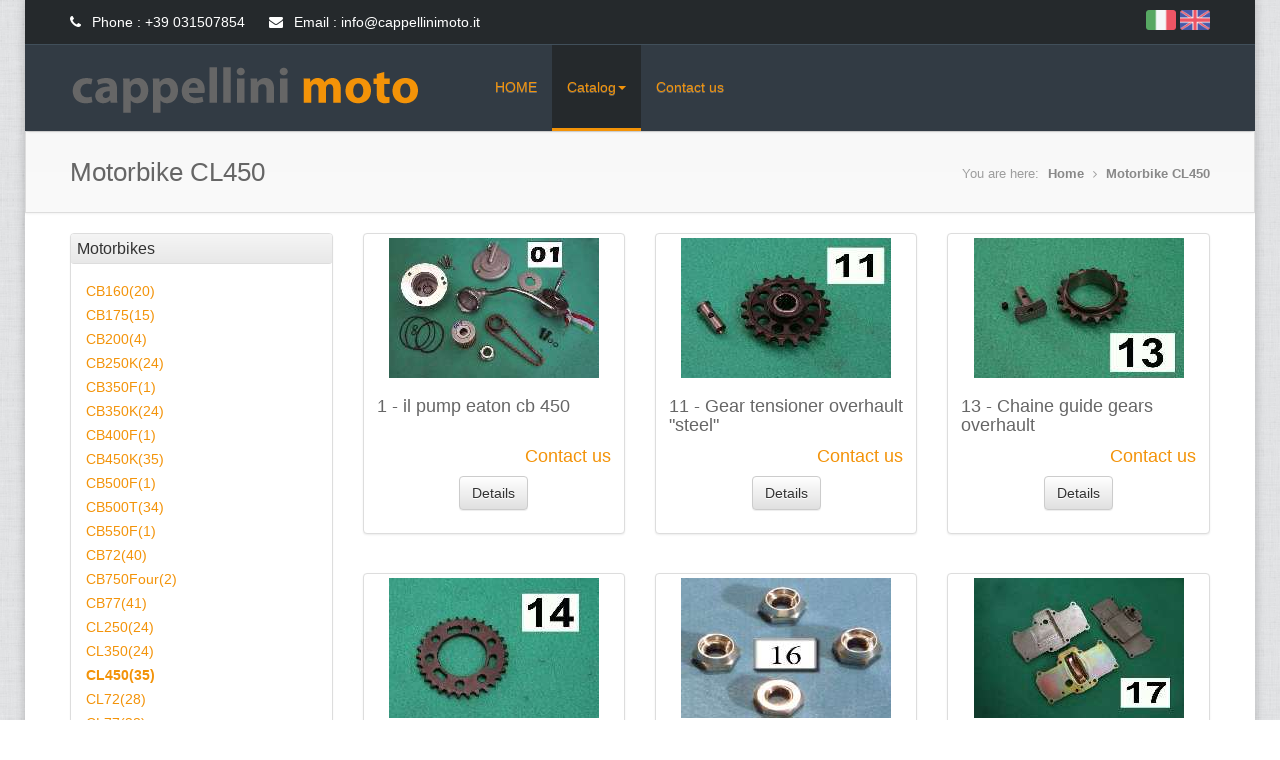

--- FILE ---
content_type: text/html; charset=utf-8
request_url: https://www.cappellinimoto.it/catalog/motorbike/CL450/product/?language=en
body_size: 4761
content:


<!DOCTYPE html>
<!--[if IE 8]><html class="ie ie8"><![endif]-->
<!--[if IE 9]><html class="ie ie9"><![endif]-->
<!--[if gt IE 9]><!-->
<html>
<!--<![endif]-->
<head>
    <meta charset="utf-8">
    <title>CAPPELLINIMOTO.IT | CATALOG</title>
    <meta name="description" content="Cappellini moto, Honda CB160, CB200, CB350, CB450 and CB500">
    <meta name="author" content="A.Rodiani">
    <meta name="viewport" content="width=device-width, initial-scale=1.0">
    <link href="http://fonts.googleapis.com/css?family=Open+Sans:400,300,600,700,800" rel="stylesheet" type="text/css">
    <link href="http://fonts.googleapis.com/css?family=Oswald:400,300,700" rel="stylesheet" type="text/css">
    <!-- Library CSS -->
    <link href="/css/bootstrap.min.css" rel="stylesheet" type="text/css" />
    <link href="/css/bootstrap-theme.min.css" rel="stylesheet" type="text/css" />
    <link href="/css/bootstrap-theme.min.css" rel="stylesheet" type="text/css" />
    <link href="/css/fonts/font-awesome/css/font-awesome.min.css" rel="stylesheet" type="text/css" />
    
    <link href="/css/style.css" rel="stylesheet" type="text/css" />
    <link href="/css/colors/orange.css" rel="stylesheet" type="text/css" />
    <link href="/css/yamm.css" rel="stylesheet" type="text/css" />
    <link href="/css/theme-responsive.css" rel="stylesheet" type="text/css" />
    <link href="/css/animations.css" rel="stylesheet" type="text/css" />
    <link href="/css/superfish.css" rel="stylesheet" type="text/css" />
    <link href="/css/prettyPhoto.css" rel="stylesheet" type="text/css" />

    <!-- The HTML5 shim, for IE6-8 support of HTML5 elements -->
    <!--[if lt IE 9]>
    <script src="//html5shim.googlecode.com/svn/trunk/html5.js"></script>
    <script src="/js/respond.min.js"></script>
    <![endif]-->
    <!--[if IE]>
    <link rel="stylesheet" href="/css/ie.css">
    <![endif]-->
</head>
<body class="boxed page">
    <div class="page-mask">
        <div class="page-loader">
            <div class="spinner"></div>
            Loading...
        </div>
    </div>
<div class="wrap">
    <!-- Header Start -->
    <header id="header">
        <!-- Header Top Bar Start -->
        <div class="top-bar">
            <div class="slidedown collapse">
                <div class="container">
                    <div class="phone-email pull-left">
                        <a><i class="fa fa-phone"></i> Phone : +39 031507854</a>
                        <a href="mailto:info@cappellinimoto.it"><i class="fa fa-envelope"></i> Email : info@cappellinimoto.it</a>
                    </div>
                    <div class="pull-right">
                        <a href="/catalog/motorbike/CL450/product/?language=it"><img src="/images/flag_italy.png" title="Italiano" alt="Italiano" height="20" /></a>
                        <a href="/catalog/motorbike/CL450/product/?language=en"><img src="/images/flag_uk.png" title="English" alt="English" height="20" /></a>
                    </div>
                </div>
            </div>
        </div>
        <!-- Header Top Bar End -->
        <!-- Main Header Start -->
        <div class="main-header">
            <div class="container">
                <!-- TopNav Start -->
                <div class="topnav navbar-header">
                    <a class="navbar-toggle down-button" data-toggle="collapse" data-target=".slidedown">
                        <i class="fa fa-angle-down icon-current"></i>
                    </a>
                </div>
                <!-- TopNav End -->
                <!-- Logo Start -->
                <div class="logo pull-left">
                    <h1>
                        <a href="/">
                            <img src="/images/cappellinimoto.png" title="Cappellini Moto" alt="cappellini moto" style="height: 50px; margin-top: 6px">
                        </a>
                    </h1>
                </div>
                <!-- Logo End -->
                <!-- Mobile Menu Start -->
                <div class="mobile navbar-header">
                    <a class="navbar-toggle" data-toggle="collapse" href=".navbar-collapse">
                        <i class="fa fa-bars fa-2x"></i>
                    </a>
                </div>
                <!-- Mobile Menu End -->
                <!-- Menu Start -->
                <nav class="collapse navbar-collapse yamm">
                    <ul class="nav navbar-nav">
                        <li><a class="menulink" href="/">HOME</a></li>
                        <li class="dropdown">
                            <a href="#" data-toggle="dropdown" class="dropdown-toggle menulink menulink-selected">Catalog<b class="caret"></b></a>
                            <ul class="dropdown-menu">
                                <li>
                                    <div class="container" style="margin: 20px">
                                        <div class="row">
                                            <h3>Motorbikes</h3>
                                        </div>
                                        <div class="row">
                                                <div class="col-xs-12 col-md-2"><a href="/catalog/motorbike/CB160/product">CB160 (20)</a></div>
                                                <div class="col-xs-12 col-md-2"><a href="/catalog/motorbike/CB175/product">CB175 (15)</a></div>
                                                <div class="col-xs-12 col-md-2"><a href="/catalog/motorbike/CB200/product">CB200 (4)</a></div>
                                                <div class="col-xs-12 col-md-2"><a href="/catalog/motorbike/CB250K/product">CB250K (24)</a></div>
                                                <div class="col-xs-12 col-md-2"><a href="/catalog/motorbike/CB350F/product">CB350F (1)</a></div>
                                                <div class="col-xs-12 col-md-2"><a href="/catalog/motorbike/CB350K/product">CB350K (24)</a></div>
                                                <div class="col-xs-12 col-md-2"><a href="/catalog/motorbike/CB400F/product">CB400F (1)</a></div>
                                                <div class="col-xs-12 col-md-2"><a href="/catalog/motorbike/CB450K/product">CB450K (35)</a></div>
                                                <div class="col-xs-12 col-md-2"><a href="/catalog/motorbike/CB500F/product">CB500F (1)</a></div>
                                                <div class="col-xs-12 col-md-2"><a href="/catalog/motorbike/CB500T/product">CB500T (34)</a></div>
                                                <div class="col-xs-12 col-md-2"><a href="/catalog/motorbike/CB550F/product">CB550F (1)</a></div>
                                                <div class="col-xs-12 col-md-2"><a href="/catalog/motorbike/CB72/product">CB72 (40)</a></div>
                                                <div class="col-xs-12 col-md-2"><a href="/catalog/motorbike/CB750FOUR/product">CB750Four (2)</a></div>
                                                <div class="col-xs-12 col-md-2"><a href="/catalog/motorbike/CB77/product">CB77 (41)</a></div>
                                                <div class="col-xs-12 col-md-2"><a href="/catalog/motorbike/CL250/product">CL250 (24)</a></div>
                                                <div class="col-xs-12 col-md-2"><a href="/catalog/motorbike/CL350/product">CL350 (24)</a></div>
                                                <div class="col-xs-12 col-md-2"><a href="/catalog/motorbike/CL450/product" style="font-weight:bold">CL450 (35)</a></div>
                                                <div class="col-xs-12 col-md-2"><a href="/catalog/motorbike/CL72/product">CL72 (28)</a></div>
                                                <div class="col-xs-12 col-md-2"><a href="/catalog/motorbike/CL77/product">CL77 (28)</a></div>
                                                <div class="col-xs-12 col-md-2"><a href="/catalog/motorbike/FMX650/product">FMX650 (1)</a></div>
                                                <div class="col-xs-12 col-md-2"><a href="/catalog/motorbike/FX650/product">FX650 (1)</a></div>
                                                <div class="col-xs-12 col-md-2"><a href="/catalog/motorbike/GB500/product">GB500 (1)</a></div>
                                                <div class="col-xs-12 col-md-2"><a href="/catalog/motorbike/NX500/product">NX500 (1)</a></div>
                                                <div class="col-xs-12 col-md-2"><a href="/catalog/motorbike/NX650/product">NX650 (1)</a></div>
                                                <div class="col-xs-12 col-md-2"><a href="/catalog/motorbike/SLR650/product">SLR650 (1)</a></div>
                                                <div class="col-xs-12 col-md-2"><a href="/catalog/motorbike/VIGOR/product">Vigor (1)</a></div>
                                                <div class="col-xs-12 col-md-2"><a href="/catalog/motorbike/XBR500/product">XBR500 (1)</a></div>
                                                <div class="col-xs-12 col-md-2"><a href="/catalog/motorbike/XL350R/product">XL350R (1)</a></div>
                                                <div class="col-xs-12 col-md-2"><a href="/catalog/motorbike/XL600LM/product">XL600LM (1)</a></div>
                                                <div class="col-xs-12 col-md-2"><a href="/catalog/motorbike/XL600R/product">XL600R (1)</a></div>
                                                <div class="col-xs-12 col-md-2"><a href="/catalog/motorbike/XL600RM/product">XL600RM (1)</a></div>
                                                <div class="col-xs-12 col-md-2"><a href="/catalog/motorbike/XR350R/product">XR350R (1)</a></div>
                                                <div class="col-xs-12 col-md-2"><a href="/catalog/motorbike/XR500R/product">XR500R (1)</a></div>
                                                <div class="col-xs-12 col-md-2"><a href="/catalog/motorbike/XR600R/product">XR600R (1)</a></div>
                                                <div class="col-xs-12 col-md-2"><a href="/catalog/motorbike/XR650L/product">XR650L (1)</a></div>
                                        </div>
                                    </div>
                                </li>
                            </ul>
                        </li>
                        <li><a class="menulink" href="/contact/info">Contact us</a></li>
                    </ul>
                </nav>
                <!-- Menu End -->
            </div>
        </div>
        <!-- Main Header End -->
    </header>
    <div id="main">
        
    <div class="breadcrumb-wrapper">
        <div class="container">
            <div class="row">
                <div class="col-lg-3 col-md-3 col-xs-12 col-sm-4">
                    <h2 class="title">Motorbike CL450</h2>
                </div>
                <div class="col-lg-9 col-md-9 col-xs-12 col-sm-8">
                    <div class="breadcrumbs pull-right">
                        <ul>
                            <li>You are here:</li>
                                <li><a href="/">Home</a></li>
                                <li><a href="/catalog/motorbike/CL450/product">Motorbike CL450</a></li>
                        </ul>
                    </div>
                </div>
            </div>
        </div>
</div>

        

<div class="container">
    <div class="row" style="padding-top: 20px">
        <div class="container col-xs-12 col-md-4 col-lg-3">
            <div class="panel panel-default">
                <div class="panel-heading" style="padding: 6px">
                    <h3 class="panel-title">Motorbikes</h3>
                </div>
                <div class="panel-body">
<a href="/catalog/motorbike/CB160/product">CB160(20)</a><br />
<a href="/catalog/motorbike/CB175/product">CB175(15)</a><br />
<a href="/catalog/motorbike/CB200/product">CB200(4)</a><br />
<a href="/catalog/motorbike/CB250K/product">CB250K(24)</a><br />
<a href="/catalog/motorbike/CB350F/product">CB350F(1)</a><br />
<a href="/catalog/motorbike/CB350K/product">CB350K(24)</a><br />
<a href="/catalog/motorbike/CB400F/product">CB400F(1)</a><br />
<a href="/catalog/motorbike/CB450K/product">CB450K(35)</a><br />
<a href="/catalog/motorbike/CB500F/product">CB500F(1)</a><br />
<a href="/catalog/motorbike/CB500T/product">CB500T(34)</a><br />
<a href="/catalog/motorbike/CB550F/product">CB550F(1)</a><br />
<a href="/catalog/motorbike/CB72/product">CB72(40)</a><br />
<a href="/catalog/motorbike/CB750FOUR/product">CB750Four(2)</a><br />
<a href="/catalog/motorbike/CB77/product">CB77(41)</a><br />
<a href="/catalog/motorbike/CL250/product">CL250(24)</a><br />
<a href="/catalog/motorbike/CL350/product">CL350(24)</a><br />
<a href="/catalog/motorbike/CL450/product" style="font-weight:bold">CL450(35)</a><br />
<a href="/catalog/motorbike/CL72/product">CL72(28)</a><br />
<a href="/catalog/motorbike/CL77/product">CL77(28)</a><br />
<a href="/catalog/motorbike/FMX650/product">FMX650(1)</a><br />
<a href="/catalog/motorbike/FX650/product">FX650(1)</a><br />
<a href="/catalog/motorbike/GB500/product">GB500(1)</a><br />
<a href="/catalog/motorbike/NX500/product">NX500(1)</a><br />
<a href="/catalog/motorbike/NX650/product">NX650(1)</a><br />
<a href="/catalog/motorbike/SLR650/product">SLR650(1)</a><br />
<a href="/catalog/motorbike/VIGOR/product">Vigor(1)</a><br />
<a href="/catalog/motorbike/XBR500/product">XBR500(1)</a><br />
<a href="/catalog/motorbike/XL350R/product">XL350R(1)</a><br />
<a href="/catalog/motorbike/XL600LM/product">XL600LM(1)</a><br />
<a href="/catalog/motorbike/XL600R/product">XL600R(1)</a><br />
<a href="/catalog/motorbike/XL600RM/product">XL600RM(1)</a><br />
<a href="/catalog/motorbike/XR350R/product">XR350R(1)</a><br />
<a href="/catalog/motorbike/XR500R/product">XR500R(1)</a><br />
<a href="/catalog/motorbike/XR600R/product">XR600R(1)</a><br />
<a href="/catalog/motorbike/XR650L/product">XR650L(1)</a><br />
                </div>
            </div>
        </div>
        <div class="container col-xs-12 col-md-8 col-lg-9">
            
<div class="row">
        <div class="col-xs-12 col-sm-6 col-md-4" style="height: 340px">
            <div class="thumbnail">
                <img src="/images/products/p_1_000.jpg?width=210&height=140&rsampler=nearest&rmode=Pad" alt="il pump eaton cb 450" style="width: 210px; height: 140px">
                <div class="caption">
                    <h4 style="height: 40px !important; vert-align: top">1 - il pump eaton cb 450</h4>
                    <h4 style="text-align: right; color: red"><a href="mailto:info@cappellinimoto.it?subject=Information%20needed%20for%20product%201">Contact us</a></h4>
                    <p style="text-align: center">
                        <a class="btn btn-default" href="/catalog/motorbike/CL450/product/1" role="button">Details</a>
                    </p>
                </div>
            </div>
        </div>
        <div class="col-xs-12 col-sm-6 col-md-4" style="height: 340px">
            <div class="thumbnail">
                <img src="/images/products/p_11_000.jpg?width=210&height=140&rsampler=nearest&rmode=Pad" alt="Gear tensioner overhault &quot;steel&quot;" style="width: 210px; height: 140px">
                <div class="caption">
                    <h4 style="height: 40px !important; vert-align: top">11 - Gear tensioner overhault &quot;steel&quot;</h4>
                    <h4 style="text-align: right; color: red"><a href="mailto:info@cappellinimoto.it?subject=Information%20needed%20for%20product%2011">Contact us</a></h4>
                    <p style="text-align: center">
                        <a class="btn btn-default" href="/catalog/motorbike/CL450/product/11" role="button">Details</a>
                    </p>
                </div>
            </div>
        </div>
        <div class="col-xs-12 col-sm-6 col-md-4" style="height: 340px">
            <div class="thumbnail">
                <img src="/images/products/p_13_000.jpg?width=210&height=140&rsampler=nearest&rmode=Pad" alt="Chaine guide gears overhault" style="width: 210px; height: 140px">
                <div class="caption">
                    <h4 style="height: 40px !important; vert-align: top">13 - Chaine guide gears overhault</h4>
                    <h4 style="text-align: right; color: red"><a href="mailto:info@cappellinimoto.it?subject=Information%20needed%20for%20product%2013">Contact us</a></h4>
                    <p style="text-align: center">
                        <a class="btn btn-default" href="/catalog/motorbike/CL450/product/13" role="button">Details</a>
                    </p>
                </div>
            </div>
        </div>
        <div class="col-xs-12 col-sm-6 col-md-4" style="height: 340px">
            <div class="thumbnail">
                <img src="/images/products/p_14_000.jpg?width=210&height=140&rsampler=nearest&rmode=Pad" alt="Adjustable cam gear" style="width: 210px; height: 140px">
                <div class="caption">
                    <h4 style="height: 40px !important; vert-align: top">14 - Adjustable cam gear</h4>
                    <h4 style="text-align: right; color: red"><a href="mailto:info@cappellinimoto.it?subject=Information%20needed%20for%20product%2014">Contact us</a></h4>
                    <p style="text-align: center">
                        <a class="btn btn-default" href="/catalog/motorbike/CL450/product/14" role="button">Details</a>
                    </p>
                </div>
            </div>
        </div>
        <div class="col-xs-12 col-sm-6 col-md-4" style="height: 340px">
            <div class="thumbnail">
                <img src="/images/products/p_16_000.jpg?width=210&height=140&rsampler=nearest&rmode=Pad" alt="Adjusting tappet nut kit &quot;ergal&quot;" style="width: 210px; height: 140px">
                <div class="caption">
                    <h4 style="height: 40px !important; vert-align: top">16 - Adjusting tappet nut kit &quot;ergal&quot;</h4>
                    <h4 style="text-align: right; color: red"><a href="mailto:info@cappellinimoto.it?subject=Information%20needed%20for%20product%2016">Contact us</a></h4>
                    <p style="text-align: center">
                        <a class="btn btn-default" href="/catalog/motorbike/CL450/product/16" role="button">Details</a>
                    </p>
                </div>
            </div>
        </div>
        <div class="col-xs-12 col-sm-6 col-md-4" style="height: 340px">
            <div class="thumbnail">
                <img src="/images/products/p_17_000.jpg?width=210&height=140&rsampler=nearest&rmode=Pad" alt="Narrow valve cover to fit Keihin CR carb." style="width: 210px; height: 140px">
                <div class="caption">
                    <h4 style="height: 40px !important; vert-align: top">17 - Narrow valve cover to fit Keihin CR carb.</h4>
                    <h4 style="text-align: right; color: red"><a href="mailto:info@cappellinimoto.it?subject=Information%20needed%20for%20product%2017">Contact us</a></h4>
                    <p style="text-align: center">
                        <a class="btn btn-default" href="/catalog/motorbike/CL450/product/17" role="button">Details</a>
                    </p>
                </div>
            </div>
        </div>
        <div class="col-xs-12 col-sm-6 col-md-4" style="height: 340px">
            <div class="thumbnail">
                <img src="/images/products/p_17 a_000.jpg?width=210&height=140&rsampler=nearest&rmode=Pad" alt="Valve CR &#x2B; cover kit" style="width: 210px; height: 140px">
                <div class="caption">
                    <h4 style="height: 40px !important; vert-align: top">17A - Valve CR &#x2B; cover kit</h4>
                    <h4 style="text-align: right; color: red"><a href="mailto:info@cappellinimoto.it?subject=Information%20needed%20for%20product%2017A">Contact us</a></h4>
                    <p style="text-align: center">
                        <a class="btn btn-default" href="/catalog/motorbike/CL450/product/17A" role="button">Details</a>
                    </p>
                </div>
            </div>
        </div>
        <div class="col-xs-12 col-sm-6 col-md-4" style="height: 340px">
            <div class="thumbnail">
                <img src="/images/products/p_17 b_000.jpg?width=210&height=140&rsampler=nearest&rmode=Pad" alt="Cover kit for CR carb." style="width: 210px; height: 140px">
                <div class="caption">
                    <h4 style="height: 40px !important; vert-align: top">17B - Cover kit for CR carb.</h4>
                    <h4 style="text-align: right; color: red"><a href="mailto:info@cappellinimoto.it?subject=Information%20needed%20for%20product%2017B">Contact us</a></h4>
                    <p style="text-align: center">
                        <a class="btn btn-default" href="/catalog/motorbike/CL450/product/17B" role="button">Details</a>
                    </p>
                </div>
            </div>
        </div>
        <div class="col-xs-12 col-sm-6 col-md-4" style="height: 340px">
            <div class="thumbnail">
                <img src="/images/products/p_19_000.jpg?width=210&height=140&rsampler=nearest&rmode=Pad" alt="Original oil pump overhault" style="width: 210px; height: 140px">
                <div class="caption">
                    <h4 style="height: 40px !important; vert-align: top">19 - Original oil pump overhault</h4>
                    <h4 style="text-align: right; color: red"><a href="mailto:info@cappellinimoto.it?subject=Information%20needed%20for%20product%2019">Contact us</a></h4>
                    <p style="text-align: center">
                        <a class="btn btn-default" href="/catalog/motorbike/CL450/product/19" role="button">Details</a>
                    </p>
                </div>
            </div>
        </div>
        <div class="col-xs-12 col-sm-6 col-md-4" style="height: 340px">
            <div class="thumbnail">
                <img src="/images/products/p_2_000.jpg?width=210&height=140&rsampler=nearest&rmode=Pad" alt="Oil pump with external oil line cb 450" style="width: 210px; height: 140px">
                <div class="caption">
                    <h4 style="height: 40px !important; vert-align: top">2 - Oil pump with external oil line cb 450</h4>
                    <h4 style="text-align: right; color: red"><a href="mailto:info@cappellinimoto.it?subject=Information%20needed%20for%20product%202">Contact us</a></h4>
                    <p style="text-align: center">
                        <a class="btn btn-default" href="/catalog/motorbike/CL450/product/2" role="button">Details</a>
                    </p>
                </div>
            </div>
        </div>
        <div class="col-xs-12 col-sm-6 col-md-4" style="height: 340px">
            <div class="thumbnail">
                <img src="/images/products/p_200_000.jpg?width=210&height=140&rsampler=nearest&rmode=Pad" alt="Oil flow conveyor exhaust camshaft" style="width: 210px; height: 140px">
                <div class="caption">
                    <h4 style="height: 40px !important; vert-align: top">200 - Oil flow conveyor exhaust camshaft</h4>
                    <h4 style="text-align: right; color: red"><a href="mailto:info@cappellinimoto.it?subject=Information%20needed%20for%20product%20200">Contact us</a></h4>
                    <p style="text-align: center">
                        <a class="btn btn-default" href="/catalog/motorbike/CL450/product/200" role="button">Details</a>
                    </p>
                </div>
            </div>
        </div>
        <div class="col-xs-12 col-sm-6 col-md-4" style="height: 340px">
            <div class="thumbnail">
                <img src="/images/products/p_201_000.jpg?width=210&height=140&rsampler=nearest&rmode=Pad" alt="Oil flow conveyor inlet camshaft" style="width: 210px; height: 140px">
                <div class="caption">
                    <h4 style="height: 40px !important; vert-align: top">201 - Oil flow conveyor inlet camshaft</h4>
                    <h4 style="text-align: right; color: red"><a href="mailto:info@cappellinimoto.it?subject=Information%20needed%20for%20product%20201">Contact us</a></h4>
                    <p style="text-align: center">
                        <a class="btn btn-default" href="/catalog/motorbike/CL450/product/201" role="button">Details</a>
                    </p>
                </div>
            </div>
        </div>
        <div class="col-xs-12 col-sm-6 col-md-4" style="height: 340px">
            <div class="thumbnail">
                <img src="/images/products/p_20 b_000.jpg?width=210&height=140&rsampler=nearest&rmode=Pad" alt="External oil line a T direct entry" style="width: 210px; height: 140px">
                <div class="caption">
                    <h4 style="height: 40px !important; vert-align: top">20B - External oil line a T direct entry</h4>
                    <h4 style="text-align: right; color: red"><a href="mailto:info@cappellinimoto.it?subject=Information%20needed%20for%20product%2020B">Contact us</a></h4>
                    <p style="text-align: center">
                        <a class="btn btn-default" href="/catalog/motorbike/CL450/product/20B" role="button">Details</a>
                    </p>
                </div>
            </div>
        </div>
        <div class="col-xs-12 col-sm-6 col-md-4" style="height: 340px">
            <div class="thumbnail">
                <img src="/images/products/p_20 c_000.jpg?width=210&height=140&rsampler=nearest&rmode=Pad" alt="External oil line a T whit tachometer" style="width: 210px; height: 140px">
                <div class="caption">
                    <h4 style="height: 40px !important; vert-align: top">20C - External oil line a T whit tachometer</h4>
                    <h4 style="text-align: right; color: red"><a href="mailto:info@cappellinimoto.it?subject=Information%20needed%20for%20product%2020C">Contact us</a></h4>
                    <p style="text-align: center">
                        <a class="btn btn-default" href="/catalog/motorbike/CL450/product/20C" role="button">Details</a>
                    </p>
                </div>
            </div>
        </div>
        <div class="col-xs-12 col-sm-6 col-md-4" style="height: 340px">
            <div class="thumbnail">
                <img src="/images/products/p_21_000.jpg?width=210&height=140&rsampler=nearest&rmode=Pad" alt="Kit cover with needle bearing (original pieces)" style="width: 210px; height: 140px">
                <div class="caption">
                    <h4 style="height: 40px !important; vert-align: top">21 - Kit cover with needle bearing (original pieces)</h4>
                    <h4 style="text-align: right; color: red"><a href="mailto:info@cappellinimoto.it?subject=Information%20needed%20for%20product%2021">Contact us</a></h4>
                    <p style="text-align: center">
                        <a class="btn btn-default" href="/catalog/motorbike/CL450/product/21" role="button">Details</a>
                    </p>
                </div>
            </div>
        </div>
        <div class="col-xs-12 col-sm-6 col-md-4" style="height: 340px">
            <div class="thumbnail">
                <img src="/images/products/p_21 b _000.jpg?width=210&height=140&rsampler=nearest&rmode=Pad" alt="Kit cover direct entry with needle bearing" style="width: 210px; height: 140px">
                <div class="caption">
                    <h4 style="height: 40px !important; vert-align: top">21B - Kit cover direct entry with needle bearing</h4>
                    <h4 style="text-align: right; color: red"><a href="mailto:info@cappellinimoto.it?subject=Information%20needed%20for%20product%2021B">Contact us</a></h4>
                    <p style="text-align: center">
                        <a class="btn btn-default" href="/catalog/motorbike/CL450/product/21B" role="button">Details</a>
                    </p>
                </div>
            </div>
        </div>
        <div class="col-xs-12 col-sm-6 col-md-4" style="height: 340px">
            <div class="thumbnail">
                <img src="/images/products/p_21 c_000.jpg?width=210&height=140&rsampler=nearest&rmode=Pad" alt="Kit cover rev counter with needle bearing" style="width: 210px; height: 140px">
                <div class="caption">
                    <h4 style="height: 40px !important; vert-align: top">21C - Kit cover rev counter with needle bearing</h4>
                    <h4 style="text-align: right; color: red"><a href="mailto:info@cappellinimoto.it?subject=Information%20needed%20for%20product%2021C">Contact us</a></h4>
                    <p style="text-align: center">
                        <a class="btn btn-default" href="/catalog/motorbike/CL450/product/21C" role="button">Details</a>
                    </p>
                </div>
            </div>
        </div>
        <div class="col-xs-12 col-sm-6 col-md-4" style="height: 340px">
            <div class="thumbnail">
                <img src="/images/products/p_21 d_000.jpg?width=210&height=140&rsampler=nearest&rmode=Pad" alt="Kit cover with needle bearing no breaker contact" style="width: 210px; height: 140px">
                <div class="caption">
                    <h4 style="height: 40px !important; vert-align: top">21D - Kit cover with needle bearing no breaker contact</h4>
                    <h4 style="text-align: right; color: red"><a href="mailto:info@cappellinimoto.it?subject=Information%20needed%20for%20product%2021D">Contact us</a></h4>
                    <p style="text-align: center">
                        <a class="btn btn-default" href="/catalog/motorbike/CL450/product/21D" role="button">Details</a>
                    </p>
                </div>
            </div>
        </div>
        <div class="col-xs-12 col-sm-6 col-md-4" style="height: 340px">
            <div class="thumbnail">
                <img src="/images/products/p_26_000.jpg?width=210&height=140&rsampler=nearest&rmode=Pad" alt="Inlet valve&quot;Nimonic&quot;" style="width: 210px; height: 140px">
                <div class="caption">
                    <h4 style="height: 40px !important; vert-align: top">26 - Inlet valve&quot;Nimonic&quot;</h4>
                    <h4 style="text-align: right; color: red"><a href="mailto:info@cappellinimoto.it?subject=Information%20needed%20for%20product%2026">Contact us</a></h4>
                    <p style="text-align: center">
                        <a class="btn btn-default" href="/catalog/motorbike/CL450/product/26" role="button">Details</a>
                    </p>
                </div>
            </div>
        </div>
        <div class="col-xs-12 col-sm-6 col-md-4" style="height: 340px">
            <div class="thumbnail">
                <img src="/images/products/p_27_000.jpg?width=210&height=140&rsampler=nearest&rmode=Pad" alt="Exaust valve &quot;Nimonic&quot;" style="width: 210px; height: 140px">
                <div class="caption">
                    <h4 style="height: 40px !important; vert-align: top">27 - Exaust valve &quot;Nimonic&quot;</h4>
                    <h4 style="text-align: right; color: red"><a href="mailto:info@cappellinimoto.it?subject=Information%20needed%20for%20product%2027">Contact us</a></h4>
                    <p style="text-align: center">
                        <a class="btn btn-default" href="/catalog/motorbike/CL450/product/27" role="button">Details</a>
                    </p>
                </div>
            </div>
        </div>
        <div class="col-xs-12 col-sm-6 col-md-4" style="height: 340px">
            <div class="thumbnail">
                <img src="/images/products/p_28_000.jpg?width=210&height=140&rsampler=nearest&rmode=Pad" alt="Side cover screw and grommet" style="width: 210px; height: 140px">
                <div class="caption">
                    <h4 style="height: 40px !important; vert-align: top">28 - Side cover screw and grommet</h4>
                    <h4 style="text-align: right; color: red"><a href="mailto:info@cappellinimoto.it?subject=Information%20needed%20for%20product%2028">Contact us</a></h4>
                    <p style="text-align: center">
                        <a class="btn btn-default" href="/catalog/motorbike/CL450/product/28" role="button">Details</a>
                    </p>
                </div>
            </div>
        </div>
        <div class="col-xs-12 col-sm-6 col-md-4" style="height: 340px">
            <div class="thumbnail">
                <img src="/images/products/p_3_000.jpg?width=210&height=140&rsampler=nearest&rmode=Pad" alt="Oil filter for original pump" style="width: 210px; height: 140px">
                <div class="caption">
                    <h4 style="height: 40px !important; vert-align: top">3 - Oil filter for original pump</h4>
                    <h4 style="text-align: right; color: red"><a href="mailto:info@cappellinimoto.it?subject=Information%20needed%20for%20product%203">Contact us</a></h4>
                    <p style="text-align: center">
                        <a class="btn btn-default" href="/catalog/motorbike/CL450/product/3" role="button">Details</a>
                    </p>
                </div>
            </div>
        </div>
        <div class="col-xs-12 col-sm-6 col-md-4" style="height: 340px">
            <div class="thumbnail">
                <img src="/images/products/p_30_000.jpg?width=210&height=140&rsampler=nearest&rmode=Pad" alt="Oil cooler &quot;ergal&quot;" style="width: 210px; height: 140px">
                <div class="caption">
                    <h4 style="height: 40px !important; vert-align: top">30 - Oil cooler &quot;ergal&quot;</h4>
                    <h4 style="text-align: right; color: red"><a href="mailto:info@cappellinimoto.it?subject=Information%20needed%20for%20product%2030">Contact us</a></h4>
                    <p style="text-align: center">
                        <a class="btn btn-default" href="/catalog/motorbike/CL450/product/30" role="button">Details</a>
                    </p>
                </div>
            </div>
        </div>
        <div class="col-xs-12 col-sm-6 col-md-4" style="height: 340px">
            <div class="thumbnail">
                <img src="/images/products/p_31_000.jpg?width=210&height=140&rsampler=nearest&rmode=Pad" alt="Short mount adapters for Keihin CR carb." style="width: 210px; height: 140px">
                <div class="caption">
                    <h4 style="height: 40px !important; vert-align: top">31 - Short mount adapters for Keihin CR carb.</h4>
                    <h4 style="text-align: right; color: red"><a href="mailto:info@cappellinimoto.it?subject=Information%20needed%20for%20product%2031">Contact us</a></h4>
                    <p style="text-align: center">
                        <a class="btn btn-default" href="/catalog/motorbike/CL450/product/31" role="button">Details</a>
                    </p>
                </div>
            </div>
        </div>
        <div class="col-xs-12 col-sm-6 col-md-4" style="height: 340px">
            <div class="thumbnail">
                <img src="/images/products/p_32_000.jpg?width=210&height=140&rsampler=nearest&rmode=Pad" alt="Connecting rod bearing individual rollers cage (19) CB 450" style="width: 210px; height: 140px">
                <div class="caption">
                    <h4 style="height: 40px !important; vert-align: top">32 - Connecting rod bearing individual rollers cage (19) CB 450</h4>
                    <h4 style="text-align: right; color: red"><a href="mailto:info@cappellinimoto.it?subject=Information%20needed%20for%20product%2032">Contact us</a></h4>
                    <p style="text-align: center">
                        <a class="btn btn-default" href="/catalog/motorbike/CL450/product/32" role="button">Details</a>
                    </p>
                </div>
            </div>
        </div>
        <div class="col-xs-12 col-sm-6 col-md-4" style="height: 340px">
            <div class="thumbnail">
                <img src="/images/products/p_36_000.jpg?width=210&height=140&rsampler=nearest&rmode=Pad" alt="Head copper gasket thickness 1 mm &#xC3;&#x2DC; 74 mm" style="width: 210px; height: 140px">
                <div class="caption">
                    <h4 style="height: 40px !important; vert-align: top">36 - Head copper gasket thickness 1 mm &#xC3;&#x2DC; 74 mm</h4>
                    <h4 style="text-align: right; color: red"><a href="mailto:info@cappellinimoto.it?subject=Information%20needed%20for%20product%2036">Contact us</a></h4>
                    <p style="text-align: center">
                        <a class="btn btn-default" href="/catalog/motorbike/CL450/product/36" role="button">Details</a>
                    </p>
                </div>
            </div>
        </div>
        <div class="col-xs-12 col-sm-6 col-md-4" style="height: 340px">
            <div class="thumbnail">
                <img src="/images/products/p_37_000.jpg?width=210&height=140&rsampler=nearest&rmode=Pad" alt="Replacement cam gear sprockets" style="width: 210px; height: 140px">
                <div class="caption">
                    <h4 style="height: 40px !important; vert-align: top">37 - Replacement cam gear sprockets</h4>
                    <h4 style="text-align: right; color: red"><a href="mailto:info@cappellinimoto.it?subject=Information%20needed%20for%20product%2037">Contact us</a></h4>
                    <p style="text-align: center">
                        <a class="btn btn-default" href="/catalog/motorbike/CL450/product/37" role="button">Details</a>
                    </p>
                </div>
            </div>
        </div>
        <div class="col-xs-12 col-sm-6 col-md-4" style="height: 340px">
            <div class="thumbnail">
                <img src="/images/products/p_39_000.jpg?width=210&height=140&rsampler=nearest&rmode=Pad" alt="Gear fifth z.31" style="width: 210px; height: 140px">
                <div class="caption">
                    <h4 style="height: 40px !important; vert-align: top">39 - Gear fifth z.31</h4>
                    <h4 style="text-align: right; color: red"><a href="mailto:info@cappellinimoto.it?subject=Information%20needed%20for%20product%2039">Contact us</a></h4>
                    <p style="text-align: center">
                        <a class="btn btn-default" href="/catalog/motorbike/CL450/product/39" role="button">Details</a>
                    </p>
                </div>
            </div>
        </div>
        <div class="col-xs-12 col-sm-6 col-md-4" style="height: 340px">
            <div class="thumbnail">
                <img src="/images/products/p_4_000.jpg?width=210&height=140&rsampler=nearest&rmode=Pad" alt="Oil filter for original pump with external oil line" style="width: 210px; height: 140px">
                <div class="caption">
                    <h4 style="height: 40px !important; vert-align: top">4 - Oil filter for original pump with external oil line</h4>
                    <h4 style="text-align: right; color: red"><a href="mailto:info@cappellinimoto.it?subject=Information%20needed%20for%20product%204">Contact us</a></h4>
                    <p style="text-align: center">
                        <a class="btn btn-default" href="/catalog/motorbike/CL450/product/4" role="button">Details</a>
                    </p>
                </div>
            </div>
        </div>
        <div class="col-xs-12 col-sm-6 col-md-4" style="height: 340px">
            <div class="thumbnail">
                <img src="/images/products/p_45_000.jpg?width=210&height=140&rsampler=nearest&rmode=Pad" alt="Cam chain riveting tool CB 450 ? 500t" style="width: 210px; height: 140px">
                <div class="caption">
                    <h4 style="height: 40px !important; vert-align: top">45 - Cam chain riveting tool CB 450 ? 500t</h4>
                    <h4 style="text-align: right; color: red"><a href="mailto:info@cappellinimoto.it?subject=Information%20needed%20for%20product%2045">Contact us</a></h4>
                    <p style="text-align: center">
                        <a class="btn btn-default" href="/catalog/motorbike/CL450/product/45" role="button">Details</a>
                    </p>
                </div>
            </div>
        </div>
        <div class="col-xs-12 col-sm-6 col-md-4" style="height: 340px">
            <div class="thumbnail">
                <img src="/images/products/p_5_000.jpg?width=210&height=140&rsampler=nearest&rmode=Pad" alt="Magnetic drain cock bolt &quot;ergal&quot;" style="width: 210px; height: 140px">
                <div class="caption">
                    <h4 style="height: 40px !important; vert-align: top">5 - Magnetic drain cock bolt &quot;ergal&quot;</h4>
                    <h4 style="text-align: right; color: red"><a href="mailto:info@cappellinimoto.it?subject=Information%20needed%20for%20product%205">Contact us</a></h4>
                    <p style="text-align: center">
                        <a class="btn btn-default" href="/catalog/motorbike/CL450/product/5" role="button">Details</a>
                    </p>
                </div>
            </div>
        </div>
        <div class="col-xs-12 col-sm-6 col-md-4" style="height: 340px">
            <div class="thumbnail">
                <img src="/images/products/p_6_000.jpg?width=210&height=140&rsampler=nearest&rmode=Pad" alt="Electric starter cap &quot;ergal&quot;" style="width: 210px; height: 140px">
                <div class="caption">
                    <h4 style="height: 40px !important; vert-align: top">6 - Electric starter cap &quot;ergal&quot;</h4>
                    <h4 style="text-align: right; color: red"><a href="mailto:info@cappellinimoto.it?subject=Information%20needed%20for%20product%206">Contact us</a></h4>
                    <p style="text-align: center">
                        <a class="btn btn-default" href="/catalog/motorbike/CL450/product/6" role="button">Details</a>
                    </p>
                </div>
            </div>
        </div>
        <div class="col-xs-12 col-sm-6 col-md-4" style="height: 340px">
            <div class="thumbnail">
                <img src="/images/products/p_7_000.jpg?width=210&height=140&rsampler=nearest&rmode=Pad" alt="Kick starter cap &quot;ergal&quot;" style="width: 210px; height: 140px">
                <div class="caption">
                    <h4 style="height: 40px !important; vert-align: top">7 - Kick starter cap &quot;ergal&quot;</h4>
                    <h4 style="text-align: right; color: red"><a href="mailto:info@cappellinimoto.it?subject=Information%20needed%20for%20product%207">Contact us</a></h4>
                    <p style="text-align: center">
                        <a class="btn btn-default" href="/catalog/motorbike/CL450/product/7" role="button">Details</a>
                    </p>
                </div>
            </div>
        </div>
        <div class="col-xs-12 col-sm-6 col-md-4" style="height: 340px">
            <div class="thumbnail">
                <img src="/images/products/p_8_000.jpg?width=210&height=140&rsampler=nearest&rmode=Pad" alt="Adjustable breather &quot;ergal&quot;" style="width: 210px; height: 140px">
                <div class="caption">
                    <h4 style="height: 40px !important; vert-align: top">8 - Adjustable breather &quot;ergal&quot;</h4>
                    <h4 style="text-align: right; color: red"><a href="mailto:info@cappellinimoto.it?subject=Information%20needed%20for%20product%208">Contact us</a></h4>
                    <p style="text-align: center">
                        <a class="btn btn-default" href="/catalog/motorbike/CL450/product/8" role="button">Details</a>
                    </p>
                </div>
            </div>
        </div>
        <div class="col-xs-12 col-sm-6 col-md-4" style="height: 340px">
            <div class="thumbnail">
                <img src="/images/products/p_9_000.jpg?width=210&height=140&rsampler=nearest&rmode=Pad" alt="Exhaust header collar &quot;ergal&quot;" style="width: 210px; height: 140px">
                <div class="caption">
                    <h4 style="height: 40px !important; vert-align: top">9 - Exhaust header collar &quot;ergal&quot;</h4>
                    <h4 style="text-align: right; color: red"><a href="mailto:info@cappellinimoto.it?subject=Information%20needed%20for%20product%209">Contact us</a></h4>
                    <p style="text-align: center">
                        <a class="btn btn-default" href="/catalog/motorbike/CL450/product/9" role="button">Details</a>
                    </p>
                </div>
            </div>
        </div>
</div>
        </div>
    </div>
</div>
    </div>
    <!-- Content End -->
    <!-- Footer Start -->
    <footer id="footer">
        <!-- Footer Top Start -->
        <div class="footer-top">
            <div class="container">
                <div class="row">
                    <section class="col-lg-8 col-md-8 col-xs-12 col-sm-8 footer-one">
                        <h3>About</h3>
                        <p style="text-align: justify">
                            Cappellini Moto di Franco Cappellini: production & optimization of HONDA components for more than 40 years for the most famous models who have helped to make the Japanese one of giant of our times.
                        </p>
                    </section>
                    <section class="col-lg-4 col-md-4 col-xs-12 col-sm-4 footer-three">
                        <h3>Contact us</h3>
                        <ul class="contact-us">
                            <li>
                                <i class="fa fa-map-marker"></i>
                                <p>
                                    <strong class="contact-pad">Address:</strong> Via G. B. Scalabrini,<br/>44, Como CO<br/>ITALY
                                </p>
                            </li>
                            <li>
                                <i class="fa fa-phone"></i>
                                <p><strong>Phone:</strong> +39 031507854
                                </p>
                            </li>
                            <li>
                                <i class="fa fa-envelope"></i>
                                <p><strong>Email:</strong><a href="mailto:info@cappellinimoto.it">info@cappellinimoto.it</a>
                                </p>
                            </li>
                        </ul>
                    </section>
                </div>
            </div>
        </div>
        <!-- Footer Top End -->
        <!-- Footer Bottom Start -->
        <div class="footer-bottom">
            <div class="container">
                <div class="row">
                    <div class="col-lg-6 col-md-6 col-xs-12 col-sm-6 "> &copy; Copyright 2023 by <a href="#">Cappellini Moto</a>. All Rights Reserved.&nbsp;v.0.10
                    </div>
                </div>
            </div>
        </div>
        <!-- Footer Bottom End -->
    </footer>
    <!-- Scroll To Top -->
    <a href="#" class="scrollup"><i class="fa fa-angle-up"></i></a>
</div>
    <script src="/lib/jquery-2.2.4.min.js"></script>
    <script src="/lib/bootstrap.min.js"></script>
    <script src="/lib/jquery.parallax.js"></script>
    <script src="/lib/jquery.wait.js"></script>
    <script src="/lib/revolution-slider/js/jquery.themepunch.revolution.min.js"></script>
    <script src="/lib/jquery.nivo.slider.pack.js"></script>
    <script src="/lib/jquery.prettyPhoto.js"></script>
    <script src="/lib/jquery.sticky.js"></script>
    <script src="/lib/jquery.gmap.min.js"></script>
    <script src="/lib/modernizr-2.6.2.min.js"></script>
    <script src="/lib/superfish.js"></script>
    <script src="/lib/tweetMachine.js"></script>
    <script src="/lib/tytabs.js"></script>
    <script src="/lib/jflickrfeed.js"></script>
    <script src="/lib/imagesloaded.pkgd.min.js"></script>
    <script src="/lib/waypoints.min.js"></script>
    <script src="/lib/spectrum.js"></script>
    <script src="/lib/circularnav.js"></script>
<script src="/lib/custom.js?v=V2-FUSVfCDrA-noX69w828_lzIBiigAZFUqqylI312w"></script>
    
</body>
</html>

--- FILE ---
content_type: text/css
request_url: https://www.cappellinimoto.it/css/style.css
body_size: 9893
content:
body {
    color: #727272;
    font-family: "Open Sans",Helvetica,Arial,sans-serif;
    font-size: 14px;
    line-height: 24px;
}

body.boxed header {
    width: 100%;
}

.wrap {
    overflow: hidden;
}

.page-mask { 
    width: 100%; 
    height: 100%; 
    position: fixed; 
    background: #fff; 
    top:0px; 
    left: 0px; 
    z-index: 99999;
}

.page-loader { 
    width: 44px; 
    height: 44px; 
    text-align: center; 
    line-height: 44px; 
    margin: 23% auto 0 auto; 
    font-size: 12px;
}


.spinner {
  border: 2px solid #eeeeee;
  font-size: 40px;
  width: 1em;
  height: 1em;
  border-radius: .5em;
  -webkit-box-sizing: border-box;
  -moz-box-sizing: border-box;
  box-sizing: border-box;
  -webkit-animation: spin 1s linear infinite;
  -moz-animation: spin 1s linear infinite;
  animation: spin 1s linear infinite;
}

@-webkit-keyframes spin {
  to {
    -webkit-transform: rotate(360deg);
    -moz-transform: rotate(360deg);
    -ms-transform: rotate(360deg);
    -o-transform: rotate(360deg);
    transform: rotate(360deg);
  }
}

@-moz-keyframes spin {
  to {
    -webkit-transform: rotate(360deg);
    -moz-transform: rotate(360deg);
    -ms-transform: rotate(360deg);
    -o-transform: rotate(360deg);
    transform: rotate(360deg);
  }
}

@keyframes spin {
  to {
    -webkit-transform: rotate(360deg);
    -moz-transform: rotate(360deg);
    -ms-transform: rotate(360deg);
    -o-transform: rotate(360deg);
    transform: rotate(360deg);
  }
}

img {
    max-width: 100%;
}

h1,h2,h3,h4,h5,h6 {
    font-weight: normal;
    color: #666;
    font-family: 'Oswald',sans-serif;
    text-shadow: 0 0 1px rgba(0,0,0,0.01);
}

h1,h2,h3 {
    margin: 0 0 25px;
}

h3 {
    font-size: 22px;
    position: relative;
}

h3.title {
	overflow: hidden;
	line-height:28px;
}

h3.title:after {
    background: url(../img/bg_off.png) repeat;
    content: "";
    height: 5px;
    margin-left: 10px;
    position: absolute;
    top: 12px;
    width: 99%;
}


.our-clients h3.title:after, .service-reasons h3.title:after {
    background: none;
}

.our-clients h3.title, .service-reasons h3.title {
    color: #fff;
}

.our-clients, .service-reasons {
    background: url(../img/img-bg-blur.jpg) 50% 0 no-repeat fixed;
    margin: 0 auto;
    padding: 50px 0;
	background-position: center center;
    background-size: cover;
}

.product-lead {
    background: url(../img/img-blur-lead.jpg) 50% 0 no-repeat fixed;
    margin: 0 auto;
    padding: 50px 0;
    background-position: center center;
    background-size: cover;
}

.client, .service-reasons {
    position: relative;
    overflow: hidden;
}

.our-clients .carousel-controls {
    display: block;
    height: 25px;
    position: absolute;
    right: 0;
    top: 3px;
    width: 83px;
}

ul,li,ol {
    line-height: 24px;
    margin:0;
}

#style-switcher ul, #style-switcher ul li {
    list-style: none;
    padding: 0;
}

a:hover,a:focus {
    text-decoration: none;
    outline: none;
	color: #666;
}

.btn-special,.btn-normal,.btn-small,.btn-large,.comment-des,.steps .popup,.testimonial p,.contact-box {
    border-radius: 3px;
}

/* Header */
#header .main-header {
    min-height: 86px;
    z-index: 9999;
    width: 100%;
    position: relative;
	background:#323B44;
    -webkit-box-shadow: 0 3px 3px -3px rgba(0,0,0,0.2);
    box-shadow: 0 3px 3px -3px rgba(0,0,0,0.2);
}

header .top-bar {
    min-height: 30px;
    background: #25292C;
	border-bottom: 1px solid #414f5a;
    padding: 7px 0;
}

.topnav .navbar-toggle i {
    line-height: 20px;
}

.phone-email {
    padding: 3px 0;
}

.phone-email a {
    margin-right: 20px;
}

.phone-email i.icon-phone {
    font-size: 14px;
}

.phone-email i {
    margin-right: 7px;
}

header .social,footer .social {
    margin-right: 4px;
    line-height: 30px;
}

header #search-form {
    line-height: 30px;
}

footer .social li:last-child,footer .social {
    margin-right: 0 !important;
}

header .social li,footer .social li {
    background-color: #FFF;
    border-radius: 100% 100% 100% 100%;
    -webkit-box-shadow: 0 2px 2px 0 rgba(0,0,0,0.6);
    box-shadow: 0 2px 2px 0 rgba(0,0,0,0.6);
    display: inline-block;
    height: 25px;
    margin-right: 5px;
    width: 25px;
    text-align: center;
    background: #fff;
    -webkit-transition: background .5s ease-in-out;
    -moz-transition: background .5s ease-in-out;
    -o-transition: background .5s ease-in-out;
    -ms-transition: background .5s ease-in-out;
    transition: background .5s ease-in-out;
    padding: 1px;
}

header .social i,footer .social i {
    color: #666;
    -webkit-transition: color .5s ease-in-out;
    -moz-transition: color .5s ease-in-out;
    -o-transition: color .5s ease-in-out;
    -ms-transition: color .5s ease-in-out;
    transition: color .5s ease-in-out;
}

#search-form input.search-text-box {
    background-color: #fff;
    background-image: url(../img/search-icon.png);
    background-position: 6px 56%;
    background-repeat: no-repeat;
    border: 0;
    color: transparent;
    font-size: 13px;
    line-height: 18px;
    cursor: pointer;
    -webkit-transition: all .3s ease-in-out;
    -moz-transition: all .3s ease-in-out;
    -o-transition: all .3s ease-in-out;
    -ms-transition: all .3s ease-in-out;
    transition: all .3s ease-in-out;
    -webkit-box-shadow: none;
    box-shadow: none;
    border-radius: 30px;
    width: 25px;
    height: 25px;
    margin: 0;
    padding: 0;
}

#search-form .search-text-box:focus {
    font-size: 13px;
    background-color: #fff;
    width: 170px;
    height: 25px;
    border: 0;
    color: #888;
    cursor: text;
    text-align: left;
    padding: 0 15px 1px 25px;
}

header .main-header {
    display: block;
    position: relative;
    text-align: left;
}

.logo {
    height: 80px;
    margin-right: 60px
}

.logo h1 {
    margin: 13px 0;
}

.navbar-fixed-top {
    position: fixed !important;
}

.main-header .navbar-collapse {
    padding-left: 0;
    padding-right: 0;
}

h1 i, h2 i, h3 i, h4 i, h5 i {
    margin-right: 7px;
}

.box-bg {
    background: #FAFAFA;
    border: 1px solid #DDD;
    margin-bottom: 25px;
    padding: 10px 15px;
}

/* Breadcrumbs */
.breadcrumb-wrapper, .login-page, .register-page  {
    background: #FAFAFA;
    border: 1px solid #DDD;
    -webkit-box-shadow: 0 0 3px rgba(0, 0, 0, 0.1);
    box-shadow: 0 0 3px rgba(0, 0, 0, 0.1);
	
	/* Safari 4-5,Chrome 1-9 */ 
	background:-webkit-gradient(linear,0% 0%,0% 100%,from(#f8f8f8),to(#fafafa));
	
	/* Safari 5.1,Chrome 10+*/ 
	background:-webkit-linear-gradient(top,#f8f8f8,#fafafa);
	
	/* Firefox 3.6+*/ 
	background:-moz-linear-gradient(top,#f8f8f8,#fafafa);
	
	/* IE 10 */ 
	background:-ms-linear-gradient(top,#f8f8f8,#fafafa);
	
	/* Opera 11.10+*/ 
	background:-o-linear-gradient(top,#f8f8f8,#fafafa);
}

h2.title {
    font-size: 26px;
    line-height: 40px;
    margin: 20px 0;
}

.breadcrumbs {
    margin: 24px 0;
}

.breadcrumbs ul li {
    display: inline-block;
    line-height: 24px;
    font-size: 13px;
    color: #9e9e9e;
    margin: 0 0 0 5px;
}

.breadcrumbs ul li a {
    color: #898989;
    font-weight: 600;
}

.breadcrumbs ul li:first-child {
    margin-left: 2px !important;
}

.breadcrumbs ul li:nth-child(2):before,.breadcrumbs ul li:first-child:before {
    content: " ";
    margin: 0;
}

.breadcrumbs ul li:before {
    color: #9e9e9e;
    content: "\f105";
    font-family: FontAwesome;
    font-size: 12px;
    margin: 0 9px 0 0;
}
/* Slider */
.fullwidthbanner-container {
    width: 100% !important;
    position: relative;
    max-height: 470px !important;
    overflow: hidden;
    background-image: url(../images/loader.gif);
    background-repeat: no-repeat;
    background-position: 50%;
    padding: 0;
    visibility: hidden;
}

.tp-leftarrow.default,.nivo-prevNav {
    border-bottom-right-radius: 3px;
    border-top-right-radius: 3px;
    z-index: 100;
    cursor: pointer;
    position: relative;
    background: #898989;
    padding-top: 20px !important;
    width: 45px;
    height: 60px;
    text-align: center;
    -webkit-transition: background .5s ease-in-out;
    -moz-transition: background .5s ease-in-out;
    -o-transition: background .5s ease-in-out;
    -ms-transition: background .5s ease-in-out;
    transition: background .5s ease-in-out;
    -ms-filter: progid:DXImageTransform.Microsoft.Alpha(Opacity=0);
    filter: alpha(opacity=0);
    opacity: 0;
    -khtml-opacity: 0;
    -moz-opacity: 0;
    visibility: visible;
}

.tp-leftarrow.default:before,.nivo-prevNav:before {
    content: "\f053";
    font-family: FontAwesome;
    font-size: 24px;
    font-style: normal;
    font-weight: 400;
    color: #fafafa;
    text-align: center;
    visibility: visible;
}

.tp-rightarrow.default,.nivo-nextNav {
    border-bottom-left-radius: 3px;
    border-top-left-radius: 3px;
    z-index: 100;
    cursor: pointer;
    position: relative;
    background: #898989;
    padding-top: 20px !important;
    width: 45px;
    height: 60px;
    text-align: center;
    -webkit-transition: background .5s ease-in-out;
    -moz-transition: background .5s ease-in-out;
    -o-transition: background .5s ease-in-out;
    -ms-transition: background .5s ease-in-out;
    transition: background .5s ease-in-out;
    -ms-filter: progid:DXImageTransform.Microsoft.Alpha(Opacity=0);
    filter: alpha(opacity=0);
    opacity: 0;
    -khtml-opacity: 0;
    -moz-opacity: 0;
    visibility: visible;
}

.tp-rightarrow.default:before,.nivo-nextNav:before {
    content: "\f054";
    font-family: FontAwesome;
    font-size: 24px;
    font-style: normal;
    font-weight: 400;
    color: #fafafa;
    text-align: center;
    visibility: visible;
}

.nivo-caption h2 {
	margin:0;
	line-height:60px;
}


/* Buttons */
.btn:hover,.btn:focus {
    color: #fff;
}

.btn-pad {
    margin: 7px;
}

.btn-grey {
    color: #515151 !important;
    text-shadow: -1px 1px 0px #fff;
    outline: 0;
    white-space: nowrap;
    word-wrap: normal;
    vertical-align: middle;
    cursor: pointer;
    background-color: #fff;
    background-image: -webkit-linear-gradient(top, rgb(255,255,255) 2%, rgb(240,240,240) 2%, rgb(222,222,222) 100%);
    background-image: -moz-linear-gradient(top, rgb(255,255,255) 2%, rgb(240,240,240) 2%, rgb(222,222,222) 100%);
    background-image: -o-linear-gradient(top, rgb(255,255,255) 2%, rgb(240,240,240) 2%, rgb(222,222,222) 100%);
    background-image: -ms-linear-gradient(top, rgb(255,255,255) 2%, rgb(240,240,240) 2%, rgb(222,222,222) 100%);
    background-image: linear-gradient(top, rgb(255,255,255) 2%, rgb(240,240,240) 2%, rgb(222,222,222) 100%);
    filter: progid:DXImageTransform.Microsoft.gradient( startColorstr='#ffffff', endColorstr='#dedede',GradientType=0 );
    border: 1px solid #969696;
    -webkit-box-shadow: 0 1px 2px rgba(144, 144, 144, 0.4);
    box-shadow: 0 1px 2px rgba(144, 144, 144, 0.4);
    text-shadow: 0 1px 1px rgba(255, 255, 255, 0.75) !important;
}

.btn-grey:hover {
    background: -webkit-linear-gradient(#f8f8f8,#ddd);
    background: -moz-linear-gradient(#f8f8f8,#ddd);
    background: -o-linear-gradient(#f8f8f8,#ddd);
    background: -ms-linear-gradient(#f8f8f8,#ddd);
    background: linear-gradient(#f8f8f8,#ddd);
}

.btn-color,.btn-grey {
    -webkit-transition: all .5s ease-in-out !important;
    -moz-transition: all .5s ease-in-out !important;
    -o-transition: all .5s ease-in-out !important;
    -ms-transition: all .5s ease-in-out !important;
    transition: all .5s ease-in-out !important;
}

.btn-color {
    color: #fff !important;
    text-shadow: 0 1px #555 !important;
}

.btn-special {
    border-radius: 4px;
}

.btn-special {
    padding: 15px 30px;
    text-transform: uppercase;
    letter-spacing: 1px;
    font-weight: 700;
    outline: none;
    -webkit-transition: all .5s ease-in-out;
    -moz-transition: all .5s ease-in-out;
    -o-transition: all .5s ease-in-out;
    -ms-transition: all .5s ease-in-out;
    transition: all .5s ease-in-out;
}

.btn-normal {
    display: inline-block;
    cursor: pointer;
    font-size: 16px;
    padding: 12px 30px;
}

.btn-small {
    display: inline-block;
    cursor: pointer;
    font-size: 14px;
    padding: 7px 20px;
}

.btn-large {
    display: inline-block;
    cursor: pointer;
    font-size: 20px;
    padding: 17px 50px;
}

/* Main Content */
#main {
    background-color: #fff;
	padding: 0 0 60px;
}

.home #main, .home-3 #main, .home-4 #main, .page-services #main, .about #main {
	padding:0;
}


/*Blog page*/

.page article.post {
    border-bottom: none;
}

.post-header h3.content-title {
    text-align: left !important;
    margin-bottom: 15px;
}


.blog-entry-meta {
    font-size: 0;
}

.blog-entry-meta-date {
    display: inline-block;
    margin-right: 25px;
    margin-bottom: 10px;
    font-size: 14px;
    vertical-align: top;
}

.blog-entry-meta-author {
    display: none;
    margin-right: 15px;
    margin-bottom: 10px;
    font-size: 14px;
    vertical-align: top;
}

.blog-entry-meta-tags {
    display: none;
    margin-right: 25px;
    margin-bottom: 10px;
    font-size: 14px;
    vertical-align: top;
}

.blog-entry-meta-comments {
    display: none;
    margin-bottom: 10px;
    font-size: 14px;
    vertical-align: top;
}

ol.commentlist, ol.commentlist li {
    list-style: none;
    padding: 0;
}

.blog-entry-meta i {
	margin-right: 4px;
}



.blog.meta_author .blog-entry-meta-author {
    display: inline-block;
}

.blog.meta_tags .blog-entry-meta-tags {
    display: inline-block;
}

.blog.meta_comments .blog-entry-meta-comments {
    display: inline-block;
}

.blog.meta_authortags .blog-entry-meta-author,.blog.meta_authortags .blog-entry-meta-tags {
    display: inline-block;
}

.blog.meta_authorcomments .blog-entry-meta-author,.blog.meta_authorcomments .blog-entry-meta-comments {
    display: inline-block;
}

.blog.meta_tagscomments .blog-entry-meta-tags,.blog.meta_tagscomments .blog-entry-meta-comments {
    display: inline-block;
}

.blog-entry-meta-author,.blog-entry-meta-tags,.blog-entry-meta-comments {
    display: inline-block;
}

.post-content {
    padding-bottom: 10px;
}

.blog-small article .post-image {
	float:left;
	width: 43%;
	margin-bottom:25px;
}

.blog-small article .post-content-wrap {
	float:left;
	width: 50%;
	margin:0 0 0 4%;
}

.post-date a.date {
    background: none repeat scroll 0 0 #fafafa;
    display: block;
    float: left;
    margin-right: 20px;
    padding: 10px 0 0;
    text-align: center;
    text-decoration: none;
    width: 55px;
	border-radius:2px;
}

.post-date a.date strong {
    color: #1889C1;
    display: block;
    font-size: 27px;
    font-weight: normal;
    margin-bottom: 10px;
}

.post-date a.date i {
    background-color: #1889C1;
    border-top: 1px solid #F3F3F3;
    color: #FFFFFF;
    display: block;
    font-size: 11px;
    font-style: normal;
}

.blog-small .blog-entry-meta-author, .blog-small .blog-entry-meta-tags, .blog-small .blog-entry-meta-comments {
	font-size:11px;
}

/* Sidebar */
.sidebar ul.slide li {
    padding-left: 0;
    -webkit-transition: all .5s ease-in-out;
    -moz-transition: all .5s ease-in-out;
    -o-transition: all .5s ease-in-out;
    -ms-transition: all .5s ease-in-out;
    transition: all .5s ease-in-out;
}

.sidebar ul.slide li:hover {
    padding-left: 5px;
    -webkit-transition: all .5s ease-in-out;
    -moz-transition: all .5s ease-in-out;
    -o-transition: all .5s ease-in-out;
    -ms-transition: all .5s ease-in-out;
    transition: all .5s ease-in-out;
}

.sidebar p {
    text-align: left !important;
    margin: 0 0 2px;
}

.sidebar .widget, .widget {
    margin-bottom: 35px;
}

.widget ul {
    list-style: none;
    padding: 0;
}

.search-input {
    height: 38px !important;
    width: 218px;
}

/* Tabs */
#horizontal-tabs {
	margin-bottom:30px;
}

#horizontal-tabs ul.tabs li {
    background: #fafafa;
    border-right: 1px solid #ddd;
    border-top: 2px solid #666;
    cursor: pointer;
    float: left;
    font-size: 15px;
    padding: 12px;
}

#horizontal-tabs ul.tabs li.current {
    border-bottom: 1px solid #fff;
    background: none;
    cursor: default;
}

#horizontal-tabs ul.tabs {
    border-left: 1px solid #ddd;
    overflow: hidden;
	border-radius:2px;
	list-style:none;
	margin:0;
	padding:0;
}

#horizontal-tabs .contents {
    border: 1px solid #ddd;
    margin-top: -1px;
	border-radius:2px;
}

#horizontal-tabs .tabscontent.no-padding {
    padding-left: 0;
    padding-right: 0;
}

#horizontal-tabs .tabscontent {
    display: none;
    overflow: hidden;
    padding: 20px 20px 0;
}

.tabs ul.posts li {
    margin-bottom: 15px;
    padding-bottom: 10px;
    overflow: hidden;
    border-bottom: 1px solid #f8f8f8;
}

.tabs ul.posts li img {
    height: 68px;
    width: 68px;
    -webkit-transition: all .4s ease-in 0;
    -moz-transition: all .4s ease-in 0;
    -o-transition: all .4s ease-in 0;
    -ms-transition: all .4s ease-in 0;
    transition: all .4s ease-in 0;
    float: left;
}

.recent-post-img {
    margin: 0 13px 5px 0;
}

.sidebar .testimonials-title h3 {
    margin: 0 0 20px !important;
}

.category ul li:before {
    content: "\f105";
    font-family: FontAwesome;
    font-size: 16px;
    font-style: normal;
    font-weight: 400;
    padding-right: 10px;
}

.widget.category ul li {
    margin-bottom: 7px;
    border-bottom: 1px solid #F8F8F8;
    padding: 3px 0;
}

.widget .ads-img img {
    margin-bottom: 30px;
	max-width: 100%;
}


/* Author Info */
.about-author {
    margin-top: 30px;
}

.author-content {
    padding: 20px;
}

.author-content .avatar {
    float: left;
    margin: 0 20px 0 0;
	
}

.avatar {
	border: 1px solid #ddd;
	padding:4px !important;
	border-radius: 100%;
}

.avatar img {
	border-radius: 100%;
}

.author-content .data {
    margin: -10px 0 0;
}


/* Comments Section */
.comments-sec {
    float: left;
    width: 100%;
    margin: -5px 0 25px;
}

ol.commentlist li {
    float: left;
    padding: 10px 0 15px;
}

ol.commentlist {
    float: left;
    width: 100%;
    margin: 0;
}

ol li ol.childlist {
    float: right;
    width: 86%;
    margin: 0;
}

ol.commentlist li ol.childlist li:first-child {
    padding: 25px 0 0;
}

ol.commentlist li:first-child {
    margin: 0 0 7px;
    padding: 25px 0 0;
}

.avatar img {
    float: left;
    max-width: 70px;
}

.comment-des p {
    line-height: 23px;
    margin: 0;
}

.comment-des {
    float: left;
    background: #fafafa;
	border: 1px solid #ddd;
    color: #888;
    -webkit-box-shadow: :inset 0 -1px 0 0 rgba(0,0,0,0.06);
    box-shadow: :inset 0 -1px 0 0 rgba(0,0,0,0.06);
    margin: -70px 0 0 100px;
    padding: 19px 22px 22px;
}



.comment:before {
    position: absolute;
    display: block;
    content: "";
    margin-left: 93px;
    margin-top: 25px;
    width: 15px;
    height: 15px;
    background-color: #fafafa;
    border: 1px solid #ddd;
    -webkit-transform: rotate(45deg);
    -moz-transform: rotate(45deg);
    -o-transform: rotate(45deg);
    -ms-transform: rotate(45deg);
    transform: rotate(45deg);
    border-right: none;
    border-top: 0;
    z-index: 1;
}

.comment-des strong {
    float: left;
    padding-right: 5px;
    font-size: 14px;
    color: #666;
}

.comment-des span {
    float: left;
    color: #999;
}

.comment-by {
    float: left;
    width: 100%;
    padding-bottom: 8px;
    padding-top: 5px;
}

.comment-by span.reply {
    float: right;
    display: inline;
}

.comment-by span.reply a {
    float: right;
    height: 17px;
    margin-left: 5px;
    font-weight: 400;
    color: #999;
}

.comment-by span.reply a i {
    color: #bbb;
    -webkit-transition: all .1s ease-in-out;
    -moz-transition: all .1s ease-in-out;
    -o-transition: all .1s ease-in-out;
    -ms-transition: all .1s ease-in-out;
    transition: all .1s ease-in-out;
}

.comment-by span.reply a:hover,.comment-by span.reply a:hover i {
    color: #a0a0a0;
}

.comment-by span.date {
    color: #999;
    float: left;
    font-weight: 300;
    margin: 0 0 0 2px;
    padding: 0 0 0 9px;
}

.reply label {
    margin: 0 0 4px;
}

.reply label span {
    color: #e24747;
}

.reply input {
    margin: 0 0 20px;
}

.reply textarea {
    min-width: 97.5%;
    min-height: 180px;
    -webkit-resize: vertical;
    -moz-resize: vertical;
    -webkit-resize: vertical;
    -moz-resize: vertical;
    resize: vertical;
    margin: 0 0 18px;
}


/* Slogan Area */
.slogan {
    min-height: 100px;
    background: #fafafa;
    width: 100%;
    border-top: 1px solid #DDD;
    border-bottom: 1px solid #DDD;
    -webkit-box-shadow: 0 0 3px rgba(0, 0, 0, 0.1);
    box-shadow: 0 0 3px rgba(0, 0, 0, 0.1);
}

.slogan-content {
    padding: 25px 0;
}

.slogan-title {
    display: inline-block;
    margin: 10px 0;
}

.page-services .slogan-content {
    padding: 40px 0;
}

.page-services .get-started  {
	padding-top: 15px;
}

.get-started {
    padding-top: 1px;
	vertical-align:middle;
}

/* Product Lead Section*/

.app-service, .app-service h3, .app-service h4 {
    color:#fff;
}

/* Main Content Boxes */
.main-content,.content {
    padding: 60px 0 0;
}

.home-3 .main-content, .home-4 .main-content {
	margin: 45px 0 40px;
	padding:0;
}

.main-content {
	margin: 45px 0 35px;
}

div.content-box {
    clear: both;
}

div.content-box div.content-box-info {
    padding-left: 115px;
}

div.content-box.big {
	padding:0 7% 30px;
	border-radius: 3px;
	background:#fff;
	-webkit-transition: background .5s ease-in-out;
    -moz-transition: background .5s ease-in-out;
    -o-transition: background .5s ease-in-out;
    -ms-transition: background .5s ease-in-out;
    transition: background .5s ease-in-out;
}


div.content-box.big .ch-info-wrap {
	margin: -42px auto 35px;
	position:relative;
	left:auto;
	top:auto;
}

div.content-box.big:hover {
	background: #fafafa;
}

div.content-box.big div.content-box-info {
    padding-left: 0;
	text-align:center;
	margin:25px 0 0;
}

div.content-box.big div.content-box-info p {
	text-align:center;
	margin-top: 25px;
}

.service-reasons div.content-box.big {
	transition:none;
	margin-top: 30px;
	border: 1px solid #fff;
}

.main-content h3 {
    color: #666;
    line-height: 32px;
    margin: 0 0 5px;
}

.main-content p,.content p {
    text-align: left;
}


/* Box border and background */

.author-content, div.content-box.big, #cn-tabs .service, .comment-des, .contact-box {
	border-style:solid;
	border-width: 1px 1px 3px;
	border-color: #ddd;
	background: #fafafa;
	
	
	/* Safari 4-5,Chrome 1-9 */ 
	background:-webkit-gradient(linear,0% 0%,0% 100%,from(#f8f8f8),to(#fafafa));
	
	/* Safari 5.1,Chrome 10+*/ 
	background:-webkit-linear-gradient(top,#f8f8f8,#fafafa);
	
	/* Firefox 3.6+*/ 
	background:-moz-linear-gradient(top,#f8f8f8,#fafafa);
	
	/* IE 10 */ 
	background:-ms-linear-gradient(top,#f8f8f8,#fafafa);
	
	/* Opera 11.10+*/ 
	background:-o-linear-gradient(top,#f8f8f8,#fafafa);
}



/*Graph Style*/

ul.graph-container {
	margin-left:10em;
}


/*************************************
 *   Bars Fill                       *
 * Just an example of filling 3 bars *
 *************************************/
.graph-container > li:nth-child(1) .bar-inner { height: 25%; bottom: 0; }
.graph-container > li:nth-child(2) .bar-inner { height: 50%; bottom: 0; }
.graph-container > li:nth-child(3) .bar-inner { height: 75%; bottom: 0; }
.graph-container > li:nth-child(4) .bar-inner { height: 85%; bottom: 0; }
.graph-container > li:nth-child(5) .bar-inner { height: 90%; bottom: 0; }



/* Portfolio */
ul#filters {
    list-style: none;
    padding: 0;
}

.portfolio-single .work-title h3 {
    margin-bottom: 20px !important;
}

.portfolio-wrap .item {
    width: 24.99%;
}

.item .item-inner,.post-image {
    margin-bottom: 30px;
    overflow: hidden;
    position: relative;
    border-radius: 2px;
}

.post-image, .img-content {
	padding: 4px;
	border: 1px solid #ddd;
	background: url(../img/bg_off.png) repeat;
}

.img-content {
	float: left;
	margin: 5px 20px 20px 0;
}

.img-content img {
	width: 100%;
}

.post-image a {
	display:block;
	position:relative;
}

.post-image .nivoSlider a {
	position: absolute !important;
}

.portfolio .item .portfolio-item {
	margin-bottom: 30px;
}

/*Project details*/

.project_details span {
    border-bottom: 1px solid #E3E3E3;
    color: #454545;
    float: left;
    font-size: 14px;
    font-weight: bold;
    margin: 0;
    padding: 5px 0;
    width: 100%;
}

.project_details strong {
    float: left;
    margin: 0;
    padding: 0;
    width: 40%;
}

.project_details em {
    float: left;
    font-style: normal;
    margin: 0;
    padding: 0;
    width: 60%;
}

.project_details span a {
    background-color: #fafafa;
    border-radius: 3px;
	border:1px solid #ddd;
    color: #666;
    font-size: 14px;
    font-style: normal;
    font-weight: normal;
    margin: 0 0 5px 5px;
    padding: 3px 10px;
	display:inline-block;
}

.recentworks {
    background: #fafafa;
    border-top: 1px solid #DDD;
    border-bottom: 1px solid #DDD;
    padding: 60px 0;
    -webkit-box-shadow: 0 0 3px rgba(0, 0, 0, 0.1);
    box-shadow: 0 0 3px rgba(0, 0, 0, 0.1);
	
	/* Safari 4-5,Chrome 1-9 */ 
	background:-webkit-gradient(linear,0% 0%,0% 100%,from(#f8f8f8),to(#fafafa));
	
	/* Safari 5.1,Chrome 10+*/ 
	background:-webkit-linear-gradient(top,#f8f8f8,#fafafa);
	
	/* Firefox 3.6+*/ 
	background:-moz-linear-gradient(top,#f8f8f8,#fafafa);
	
	/* IE 10 */ 
	background:-ms-linear-gradient(top,#f8f8f8,#fafafa);
	
	/* Opera 11.10+*/ 
	background:-o-linear-gradient(top,#f8f8f8,#fafafa);
}


/* Circular navigation */
.cn-wrapper {
    width: 26em;
    height: 26em;
    position: relative;
    z-index: 10;
    bottom: 0;
    left: 50%;
	overflow: hidden;
    margin-left: -185px;
    border: 1px solid #ddd;
    -webkit-transition: all .3s ease;
    -moz-transition: all .3s ease;
    -o-transition: all .3s ease;
    -ms-transition: all .3s ease;
    transition: all .3s ease;
}

.cn-wrapper:after {
    content: "";
    display: block;
    height: 8px;
    width: 8px;
    position: absolute;
    top: 50%;
    left: 50%;
    margin-top: -4px;
    margin-left: -4px;
    border-radius: 50%;
    z-index: 11;
}

.cn-wrapper li {
    position: absolute;
    font-size: 1.5em;
    width: 10em;
    height: 10em;
    overflow: hidden;
    -webkit-transform-origin: 100% 100%;
    -moz-transform-origin: 100% 100%;
    -o-transform-origin: 100% 100%;
    -ms-transform-origin: 100% 100%;
    transform-origin: 100% 100%;
    border: 1px solid #fff;
    -webkit-transition: all 1s ease;
    -moz-transition: all 1s ease;
    -o-transition: all 1s ease;
    -ms-transition: all 1s ease;
    transition: all 1s ease;
}

.cn-wrapper li a {
    display: block;
    font-size: 1.2em;
    height: 13.5em;
    width: 13.5em;
    position: absolute;
    bottom: -6.75em;
    right: -6.75em;
	overflow: hidden;
    text-decoration: none;
    -webkit-transition: background-color .3s ease, -webkit-transform .8s ease;
    -moz-transition: background-color .3s ease, -moz-transform .8s ease;
    -o-transition: background-color .3s ease, -o-transform .8s ease;
    -ms-transition: background-color .3s ease, -ms-transform .8s ease;
    transition: background-color .3s ease, transform .8s ease;
}

.cn-wrapper li a:hover,.cn-wrapper li a.active {
    background-color: #fafafa;
    -webkit-transition: background-color .5s ease;
    -moz-transition: background-color .5s ease;
    -o-transition: background-color .5s ease;
    -ms-transition: background-color .5s ease;
    transition: background-color .5s ease;
}

.cn-wrapper span {
    font-size: 1.3em;
}


/*Cirular Navigation Content*/
.cn-content {
    -ms-filter: "progid:DXImageTransform.Microsoft.Alpha(Opacity=0)";
    filter: alpha(opacity=0);
    opacity: 0;
}

.circular-nav {
	overflow:hidden;
}

#cn-tabs .service {
	display:none;
	overflow:hidden;
	background: #fafafa;
    padding: 15px 25px;
    border-radius: 2px;
}

.cn-content {
    
	overflow:hidden;
	
}

.cn-content p {
    z-index: 9999;
}

#cn-tabs .service:before {
    position: absolute;
    display: block;
    content: "";
    top: 44%;
    right: -3px;
    width: 35px;
    height: 35px;
    background-color: #fafafa;
    border: 1px solid #ddd;
    -webkit-transform: rotate(45deg);
    -moz-transform: rotate(45deg);
    -o-transform: rotate(45deg);
    -ms-transform: rotate(45deg);
    transform: rotate(45deg);
    border-left: none;
    border-bottom: 0;
    z-index: 1;
}


/* Carousel Controls */

a.prev.disabled,a.next.disabled {
    cursor: default;
}

.carousel-controls-color {
    background: #fff;
}

.carousel-controls a.next {
    right: 15px;
    position: absolute;
}

.carousel-controls a.prev {
    right: 45px;
    position: absolute;
}

a.prev,a.next {
    width: 25px;
    height: 25px;
    display: block;
    cursor: pointer;
    background: #323B44;
    color: #fafafa;
    font-size: 20px;
    text-align: center;
    text-decoration: none;
}

a.next {
    padding-left: 3px;
}

a.prev.disabled,a.next.disabled {
    display: block;
    cursor: default;
    background: #323B44;
    color: #fafafa;
    font-size: 20px;
    text-align: center;
}


/* Testimonials */
.testimonial p {
    background: #fafafa;
    font-weight: 500;
    margin: 0;
    padding: 27px 25px;
	border: 1px solid #ddd;
	
	/* Safari 4-5,Chrome 1-9 */ 
	background:-webkit-gradient(linear,0% 0%,0% 100%,from(#f8f8f8),to(#fafafa));
	
	/* Safari 5.1,Chrome 10+*/ 
	background:-webkit-linear-gradient(top,#f8f8f8,#fafafa);
	
	/* Firefox 3.6+*/ 
	background:-moz-linear-gradient(top,#f8f8f8,#fafafa);
	
	/* IE 10 */ 
	background:-ms-linear-gradient(top,#f8f8f8,#fafafa);
	
	/* Opera 11.10+*/ 
	background:-o-linear-gradient(top,#f8f8f8,#fafafa);
}

.our-clients .testimonial p, .our-clients .testimonials-arrow {
	border: none;
}
	

.testimonials-arrow {
    display: block;
    content: "";
    margin-top: -7px;
    margin-left: 45px;
    width: 14px;
    height: 14px;
    background-color: #fafafa;
    -webkit-transform: rotate(45deg);
    -moz-transform: rotate(45deg);
    -o-transform: rotate(45deg);
    -ms-transform: rotate(45deg);
    transform: rotate(45deg);
    margin-bottom: 10px;
	border-bottom: 1px solid #ddd;
	border-right: 1px solid #ddd;
    border-top: 0;
}

.testimonial .author {
    margin: 0px 0 0 19px;
}

.testimonial-image {
    float: left;
    height: 70px;
    position: relative;
    width: 70px;
}

.testimonial-image img {
    border-radius: 50px;
    height: 70px !important;
    width: 70px !important;
	border:1px solid #ddd;
	padding:4px;
}

.our-clients .testimonial-image img {
	border:none;
	padding:0;
}

.our-clients .testimonial-author-info {
    color: #ddd;
}

.testimonial-author-info {
    padding: 10px 0 0 90px;
    color: #666;
}

.testimonial-author-info a {
	display:block;
}

.our-clients .testimonial-author-info a {
    color: #fff;
}

span.color {
    font-size: 14px;
    font-weight: 700;
}


/* Footer */
#footer ul, #footer li {
	padding:0;
	margin:0;
}

.footer-top {
    background: #323B44;
	border-bottom: 1px solid #414f5a;
    color: #A1A1A1;
    padding: 50px 0;
}

.footer-bottom {
    background: #25292C;
    color: #888;
    line-height: 30px;
    padding: 15px;
}

.social-icons-footer-bottom {
    float: right;
    margin: 6px 0 0;
}

.social-icons-footer-bottom li {
    display: inline;
    float: left;
    margin-right: 7px !important;
    list-style: none;
    -webkit-transition: all .2s ease-in-out 0;
    -moz-transition: all .2s ease-in-out 0;
    -o-transition: all .2s ease-in-out 0;
    -ms-transition: all .2s ease-in-out 0;
    transition: all .2s ease-in-out 0;
}

.social-icons-footer-bottom li i {
    display: inline-block;
    font-family: FontAwesome;
    font-size: 13px;
    font-style: normal;
    font-variant: normal;
    font-weight: 400;
    line-height: 16px;
    padding-top: 0;
    text-align: center;
    text-decoration: inherit;
    text-transform: none;
}

.scrollup {
    width: 40px;
    height: 40px;
    -ms-filter: progid:DXImageTransform.Microsoft.Alpha(Opacity=80);
    filter: alpha(opacity=80);
    opacity: 0.8;
    position: fixed;
    bottom: 100px;
    right: 15px;
    display: none;
    text-align: center;
    color: #fafafa;
    font-size: 28px;
    background: #9e9e9e;
    z-index: 9999;
}

.scrollup i {
    line-height: 38px;
}

a.scrollup:hover i,a.scrollup:focus i {
    text-decoration: none;
    color: #fafafa;
    outline: none;
}

#tweets li:before {
    color: #727272;
    content: "\f099";
    float: left;
    font-family: FontAwesome;
    font-size: 16px;
    margin: 0 0 0 -28px;
}

#tweets li {
    line-height: 24px;
    margin: 0 0 15px;
    padding: 0 0 0 28px;
}

#tweets .content {
    padding-top: 0;
    margin-bottom: 5px;
}

#flickrfeed li {
	float:left;
	margin:5px 5px 0 0;
}

.contact-us {
    margin: 15px 0 0;
    /*background: url("../img/contact-map.png") no-repeat center bottom;*/
}

.business-hour i {
    margin-right: 5px;
}

footer .contact-us a {
    color: #fff !important;
}

.contact-us .icon-map-marker {
    font-size: 16px;
}

.contact-us li i {
    color: #666;
    float: left;
    margin: 4px 0 0;
}

.contact-us p {
    line-height: 24px;
    margin-left: 20px;
    margin-top: -2px;
}

.contact-us li p strong {
    color: #727272;
    float: left;
    font-weight: 600;
    margin: 0 5px 5px 0;
}

.contact-pad {
    padding-bottom: 20px;
}

.subscribe-btn {
    height: 38px;
    background-image: none;
    color: #fff;
    text-shadow: none;
    font-size: 14px;
    border: none;
	text-shadow: 0 1px #555555 !important;
}

.subscribe {
    height: 38px !important;
    width: 100%;
}

#not-found {
    margin: 60px 0 45px;
}

#not-found h2 {
    font-size: 200px;
    font-weight: 500;
    letter-spacing: -5px;
    line-height: 210px;
    text-align: center;
}

#not-found p {
    color: #9e9e9e;
    font-size: 32px;
    line-height: 48px;
    text-align: center;
}

#not-found i {
    color: #F03;
    font-size: 210px;
    position: relative;
    top: -12px;
}

.back-home p {
	text-align:center !important;
	margin: 0 auto;
}

.back-home .search-form {
	width: 290px;
	margin:30px auto 0;
}

.sitemap {
	margin-bottom:15px;
}

.hero {
    background: none repeat scroll 0 0 #FAFAFA;
    border-left: 4px solid #DDD;
    color: #666;
    font-size: 16px;
    margin: 20px 0;
    padding: 18px;
}

/* Services */
ul.why {
	
	list-style:none;
	padding:0;
	margin:0;
}

ul.why li {
    margin: 7px 0;
}

ul.why li:before {
    content: "\f00c";
    font-family: FontAwesome;
    position: relative;
    color: #fff;
    background: #666;
    border-radius: 100%;
    margin: 0 7px 0 0;
    padding: 3px;
}

.services-big div.content-box div.content-box-icon {
	border: 1px solid #ddd;
    background: url(../img/bg_off.png) repeat;
    border-radius: 2px;
    display: block;
    float: none;
    position: relative;
	padding: 4px;
}

.services-big .content-box-icon span {
    z-index: 4;
    display: block;
    width: 130px;
    height: 130px;
    border-radius: 130px;
    background-color: #666;
}

.services-big .content-box-icon i {
    color: #fff;
    float: left;
    font-size: 48px;
    line-height: 130px;
    left: 34%;
    position: relative;
    z-index: 5;
}

.services-big div.content-box div.content-box-info {
    padding-left: 0;
}

.services-big h4 {
    margin: 20px 0;
}

.services-big img {
	
	width:100%;
}


/* Common Elements */
.divider {
    margin: 60px 0;
}

.blog-divider {
	margin:35px 0;
	background: url(../img/bg_off.png) repeat;
    content: "";
    height: 5px;
}

.top-pad {
    margin-top: 25px;
}

.no-divider {
    margin: 0;
}

.bottom-pad {
    margin-bottom: 60px;
}

.bottom-pad-small {
    margin-bottom: 30px;
}

.no-bottom-pad {
    margin-bottom: 0 !important;
    padding-bottom: 0 !important;
}

/* Form */

input.form-control, textarea.form-control { 
	border: solid 1px #CCC;
	background: -webkit-gradient(linear, left top, left 25, from(#FFFFFF), color-stop(4%, #EEEEEE), to(#FFFFFF)) !important;
	background: -moz-linear-gradient(top, #FFFFFF, #EEEEEE 1px, #FFFFFF 25px) !important;
	box-shadow: rgba(0,0,0, 0.1) 0px 0px 8px !important;
	-moz-box-shadow: rgba(0,0,0, 0.1) 0px 0px 8px !important;
	-webkit-box-shadow: rgba(0,0,0, 0.1) 0px 0px 8px !important;
}


input:hover, textarea:hover,
input:focus, textarea:focus { 
	border-color: #C9C9C9; 
	-webkit-box-shadow: rgba(0, 0, 0, 0.15) 0px 0px 8px;
}


/* Accordion */
.accordionMod .panel-heading .accordion-toggle {
    position: relative;
    cursor: pointer;
    margin: 0;
    padding: 10px 45px;
}

.accordion-body,.panel-heading {
    background: #fff;
    border-radius: 3px;
    padding: 0;
}

.accordionMod .panel-heading .accordion-toggle .icon:before {
    content: "\f067";
    font-family: FontAwesome;
    display: block;
    width: 14px;
    height: 14px;
    position: absolute;
    left: 15px;
    top: 11px;
}

.accordionMod .panel-heading .accordion-toggle .iconActive:before {
    content: "\f068";
    font-family: FontAwesome;
}

.accordionMod .panel-heading .current {
    color: #fff;
    border-top-left-radius: 3px;
    border-top-right-radius: 3px;
	text-shadow:1px 1px 1px #666;
}

.contact-box,.contact-box i,.contact-box p,.contact-box h3 {
    -webkit-transition: all .5s ease-in-out 0;
    -moz-transition: all .5s ease-in-out 0;
    -o-transition: all .5s ease-in-out 0;
    -ms-transition: all .5s ease-in-out 0;
    transition: all .5s ease-in-out 0;
}


/* Contact Box */
.contact-box {
    text-align: center !important;
    -webkit-box-shadow: 0 -1px 0 0 rgba(0,0,0,0.05) inset;
    box-shadow: 0 -1px 0 0 rgba(0,0,0,0.05) inset;
    -webkit-transition: background .5s ease-in-out;
    -moz-transition: background .5s ease-in-out;
    -o-transition: background .5s ease-in-out;
    -ms-transition: background .5s ease-in-out;
    transition: background .5s ease-in-out;
    margin: 0 0 20px;
    padding: 32px 28px;
}

.contact-box:hover {
	border: none;
}

.contact-box i {
    font-size: 48px;
}


/* Home page posts section */
.blog-showcase {
    padding: 0;
}

.blog-showcase ul {
    margin: 0;
    padding: 0;
    list-style: none;
    width: 100%;
    display: block;
    overflow: hidden;
}

.blog-showcase ul li {
    position: relative;
    display: inline-block;
}

.blog-showcase ul li:last-child {
    padding-right: 0 !important;
}

.blog-showcase ul li.blog-first-el {
    padding-right: 270px;
}

.blog-showcase ul li.blog-first-el .blog-showcase-extra-info {
    zoom: 1;
    filter: alpha(opacity=100);
    filter: alpha(opacity=100);
    opacity: 1;
}

.blog-showcase ul li.blog-first-el .blog-showcase-thumb {
    border-right: 0;
}

.blog-showcase ul li img,.blog-showcase-extra-info,.blog-showcase ul li {
    -webkit-transition: all 0.3s ease-in-out 0s;
    -moz-transition: all 0.3s ease-in-out 0s;
    -o-transition: all 0.3s ease-in-out 0s;
    -ms-transition: all 0.3s ease-in-out 0s;
    transition: all 0.3s ease-in-out 0s;
}

.blog-showcase-thumb {
    position: relative;
    overflow: hidden;
    z-index: 20;
    margin-bottom: 5px;
    width: 297px;
}

.blog-showcase-thumb:hover .showcase-blog-overlay {
    zoom: 1;
    filter: alpha(opacity=50);
    filter: alpha(opacity=50);
    opacity: .5;
}

.blog-showcase-extra-info {
    width: 277px;
    height: 180px;
    z-index: 10;
    margin: 0;
    position: absolute;
    left: 297px;
    top: 2px;
    overflow: hidden;
    zoom: 1;
    filter: alpha(opacity=0);
    filter: alpha(opacity=0);
    opacity: 0;
}

.blog-showcase-extra-info span {
    display: block;
    border: 1px solid rgba(0,0,0,0.1);
    border-left: none;
    border-right: 0;
    margin-bottom: 5px;
    line-height: 24px;
}

.blog-showcase-extra-info span a {
    font-size: 10px;
    color: #999;
}

.blog-showcase-title {
    font-size: 13px;
    font-weight: bold;
    line-height: 20px !important;
    display: inline-block;
    margin-bottom: 0;
    color: #333;
}

.blog-showcase-more {
    font-size: 12px;
    text-decoration: underline;
}

.web-normal i {
    display: inline-block;
    margin: 15px;
}


/* Isotope Portfolio  Gallery */
#options {
    padding: 10px 0 25px;
}

#options li {
    float: left;
    margin: 4px 8px 4px 0;
}

#options li a {
    display: inline-block;
    background: #fafafa;
    color: #727272;
    font-size: 16px;
    text-decoration: none;
    padding: 7px 20px;
	border:1px solid #ddd;
}

.portfolio-pad {
    margin-bottom: 30px;
}

.portfolio .item {
    position: relative;
    overflow: hidden;
}

.isotope-item {
    z-index: 2;
}

.isotope-hidden.isotope-item {
    pointer-events: none;
    z-index: 1;
}

.isotope,.isotope .isotope-item {
    -webkit-transition-duration: .8s;
    -moz-transition-duration: .8s;
    -o-transition-duration: .8s;
    -ms-transition-duration: .8s;
    transition-duration: .8s;
}

.isotope {
    -webkit-transition-property: height,width;
    -moz-transition-property: height,width;
    -o-transition-property: height,width;
    -ms-transition-property: height,width;
    transition-property: height,width;
}

.isotope .isotope-item {
    -webkit-transition-property: 0;
    -moz-transition-property: 0;
    -o-transition-property: 0;
    -ms-transition-property: 0;
    transition-property: 0;
}

.isotope.no-transition,.isotope.no-transition .isotope-item,.isotope .isotope-item.no-transition {
    -webkit-transition-duration: 0;
    -moz-transition-duration: 0;
    -o-transition-duration: 0;
    -ms-transition-duration: 0;
    transition-duration: 0;
}

.isotope.infinite-scrolling {
    -webkit-transition: none;
    -moz-transition: none;
    -o-transition: none;
    -ms-transition: none;
    transition: none;
}


/* Utility */
.progress {
    height: 40px;
}

.progress .progress-bar {
    font-size: 15px;
    font-weight: 600;
    line-height: 40px;
    padding-left: 20px;
    text-align: left;
    text-shadow: 1px 1px 1px #666;
}

a.mobile-menu {
    color: #000;
    cursor: pointer;
}

.mobile-menu {
    height: 40px;
    position: absolute;
    right: 0;
    top: 25px;
}

.google-maps {
    height: 400px;
}

.google-maps img {
  	max-width: none;
}

.tabs ul.posts li img,.author-content,li.work img,.recentworks .pic,.img-caption,a.prev,a.next,.scrollup,#options li a,.portfolio img.pic,.portfolio .img-caption {
    border-radius: 2px;
}

#search-form form,ul.post-meta,.sidebar ul,ul.tabs,.testimonials ul,ul.why,.panel-heading h3,.features .panel-heading h4,#options ul,.gallery ul {
    margin: 0;
}

#horizontal-tabs ul.tabs li,#vertical-tabs ul.tabs li,.content h3,.latest-posts h4 a {
    color: #666;
}

ul.posts {
    padding: 0;
}

ul.posts li {
    list-style: none;
}

ul.posts span.color {
    color:#727272;
}

/*Project Carousel*/

.recentworks ul,.our-clients ul,ul#tweets {
    list-style: none;
    margin: 0;
}

.our-clients ul,#footer ul {
    list-style: none;
}

ul#projects-carousel {
    overflow: hidden;
    position: relative;
    list-style: none;
    margin: 0;
    padding: 0;
    float: left;
}

.portfolio-item {
    background: url("../img/bg_off.png") repeat;
    border-radius: 3px;
    -webkit-box-shadow: 0 0 3px rgba(0, 0, 0, 0.1);
    box-shadow: 0 0 3px rgba(0, 0, 0, 0.1);
    border: 1px solid #ddd;
    padding: 4px;
	overflow:hidden;
	display:block;
}

.portfolio-item img {
	display:block;
	width: 100%;
}

.fullscreen {
    position: absolute;
    left: 50%;
    top: 65%;
    color: #fff;
    font-size: 18px;
    margin-top: -30px;
    margin-left: -24px;
    width: 60px;
    height: 60px;
	opacity:0;
}

.fullscreen i {
    color: #fff !important;
    -ms-filter: "progid:DXImageTransform.Microsoft.Alpha(Opacity=100)";
    filter: alpha(opacity=100);
    opacity: 1;
    z-index: 11;
    background: rgba(0,0,0,0.6);
    padding: 16px 18px;
    font-size: 16px;
    border-radius: 100px;
}

.portfolio-item-link {
    display: block;
    position: relative;
}

.post-item-link {
    display: block;
    position: relative;
    overflow: hidden;
    margin: 0;
}

.post-body {
    padding: 4px;
    background: url("../img/bg_off.png") repeat;
    border: 1px solid #DDDDDD;
    border-radius: 3px;
}

.portfolio-item-link span.portfolio-item-hover, .post-item-link span.post-item-hover, .img-hover {
	background: rgba(50,50,50,0.75)
}


.portfolio-item.round img {
    border-radius: 2px;
}

a.portfolio-item-link {
    line-height: 0;
    padding: 0;
    margin: 0;
}

.portfolio-item-link span.portfolio-item-hover,.post-item-link span.post-item-hover, .img-hover {
    position: absolute;
    width: 100%;
    height: 100%;
    -ms-filter: "progid:DXImageTransform.Microsoft.Alpha(Opacity=0)";
    filter: alpha(opacity=0);
    opacity: 0;
 /* IE 8 */
    top: 0;
    left: 0;
    -webkit-transition: all 0.35s ease-out;
    -moz-transition: all 0.35s ease-out;
    -o-transition: all 0.35s ease-out;
    -ms-transition: all 0.35s ease-out;
    transition: all 0.35s ease-out;
}

.portfolio-item-link span.portfolio-item-hover:hover,.post-item-link span.post-item-hover:hover, .img-hover:hover {
    background-position: center center;
}

.portfolio-item-title {
    text-align: center;
    padding: 10px 5px 10px 5px;
    background: #FFF;
}

.portfolio-item-title a {
    font-weight: 600;
    font-size: 14px;
    font-family: "Open Sans", Arial, Verdana;
    color: #666;
    -webkit-transition: all 0.25s ease-out;
    -moz-transition: all 0.25s ease-out;
    -o-transition: all 0.25s ease-out;
    -ms-transition: all 0.25s ease-out;
    transition: all 0.25s ease-out;
}

.portfolio-item-title a:hover {
    text-decoration: none;
}

.portfolio-item-title p {
    font-style: italic;
    font-size: 12px;
    margin-bottom: 0;
	text-align:center;
}


/* Circle items */
.ch-item {
    width: 100%;
    height: 100%;
    position: relative;
    cursor: default;
}

.ch-info-wrap i {
    color: #FFFFFF;
    float: left;
    font-size: 28px;
    left: 35%;
    line-height: 80px;
    position: relative;
    z-index: 5;
	text-shadow:0 3px 0 rgba(0, 0, 0, 0.1);
}

.ch-info-wrap {
    position: absolute;
    width: 80px;
    height: 80px;
    border-radius: 50%;
    background: #666;
    
    top: 10px;
    left: 10px;
}

.ch-info {
    position: absolute;
    width: 80px;
    height: 80px;
    border-radius: 50%;
    -webkit-box-shadow: 0 0 0 5px rgba(0,0,0,0.2);
    box-shadow: 0 0 0 5px rgba(0,0,0,0.2);
    -webkit-transition: all 0.4s ease-in-out;
    -moz-transition: all 0.4s ease-in-out;
    -o-transition: all 0.4s ease-in-out;
    -ms-transition: all 0.4s ease-in-out;
    transition: all 0.4s ease-in-out;
}

.ch-info > div {
    display: block;
	position: absolute;
	width: 100%;
	height: 100%;
	border-radius: 50%;
	background-position: center center;
	
	-webkit-backface-visibility: hidden; /*Just for webkit to have a smooth font*/
}

.ch-info .ch-info-front {
	-webkit-transition: all 0.6s ease-in-out;
	-moz-transition: all 0.6s ease-in-out;
	-o-transition: all 0.6s ease-in-out;
	-ms-transition: all 0.6s ease-in-out;
	transition: all 0.6s ease-in-out;
}

.ch-info .ch-info-back {
    -webkit-transform: scale(1.5);
	-moz-transform: scale(1.5);
	-o-transform: scale(1.5);
	-ms-transform: scale(1.5);
	transform: scale(1.5);
	box-shadow: inset 0 0 3px rgba(0,0, 0, 0.6);
	-moz-box-shadow: inset 0 0 3px rgba(0,0, 0, 0.6);
	-webkit-box-shadow: inset 0 0 3px rgba(0,0, 0, 0.6);
	
	-webkit-transition: all 0.4s ease-in-out 0.2s;
	-moz-transition: all 0.4s ease-in-out 0.2s;
	-o-transition: all 0.4s ease-in-out 0.2s;
	-ms-transition: all 0.4s ease-in-out 0.2s;
	transition: all 0.4s ease-in-out 0.2s;
	opacity: 0;
}

.ch-item:hover .ch-info-front {
	-webkit-transform: scale(0);
	-moz-transform: scale(0);
	-o-transform: scale(0);
	-ms-transform: scale(0);
	transform: scale(0);
} 

.ch-item:hover .ch-info-back {
	-webkit-transform: scale(1);
	-moz-transform: scale(1);
	-o-transform: scale(1);
	-ms-transform: scale(1);
	transform: scale(1);
	
	opacity: 1;
	pointer-events: auto;
}


/* Team Section */

.team .item .team-member-links a.facebook:hover,.member-social.dark a.facebook:hover,header .social li.facebook:hover,footer .social li.facebook:hover {
    background: #4C66A4;
}

.team .item .team-member-links a.dribbble:hover,.member-social.dark a.dribbble:hover,header .social li.dribbble:hover,footer .social li.dribbble:hover {
    background: #EA4C89;
}

.team .item .team-member-links a.twitter:hover,.member-social.dark a.twitter:hover,header .social li.twitter:hover,footer .social li.twitter:hover {
    background: #2C77BA;
}

.team .item .team-member-links a.gplus:hover,.member-social.dark a.gplus:hover,header .social li.gplus:hover,footer .social li.gplus:hover {
    background: #9e0b0f;
}

.team .item .team-member-links a.linkedin:hover,.member-social.dark a.linkedin:hover,header .social li.linkedin:hover,footer .social li.linkedin:hover {
    background: #069;
}

.team .item .team-member-links a.pinterest:hover,.member-social.dark a.pinterest:hover,header .social li.pinterest:hover,footer .social li.pinterest:hover {
    background: #C92228;
}

header .social li.rss:hover,footer .social li.rss:hover {
    background: #f60;
}


/* Team member*/

.team-member {
    display: block;
    margin: 0 auto 50px;
    width: 100%;
    max-width: 350px;
    padding: 0;
}

.team-member-image {
    float: none;
    overflow: visible;
    height: 0;
    width: 100%;
    padding-bottom: 100%;
}

.team-member-image img {
    border-radius: 50%;
}

.team-member-links {
    top: 0;
    min-height: 1px;
    border-radius: 50%;
    box-shadow: 0 0 0 10px rgba(255,255,255,0.25) inset;
    -webkit-transition: all 0.25s ease;
    transition: all 0.25s ease;
}

.team-member:hover .team-member-links {
    box-shadow: 0 0 0 175px rgba(50,50,50,0.75) inset;
}

.team-member-links-list {
    filter: progid:DXImageTransform.Microsoft.Alpha(opacity=0);
    opacity: 0;
    -webkit-transition: opacity 0.25s ease;
    transition: opacity 0.25s ease;
}

.team-member:hover .team-member-links-list {
    filter: progid:DXImageTransform.Microsoft.Alpha(opacity=100);
    opacity: 1;
}

.team-member-links-item {
    font-size: 22px;
    line-height: 44px;
    height: 44px;
    width: 44px;
    margin: 5px;
    position: relative;
    border-radius: 50%;
    background-color: #fff;
    color: #666;
}

.team-member-links-item:hover,.color_alternate .team-member-links-item:hover,.color_primary .team-member-links-item:hover {
    background-color: #f8862c;
    color: #fff;
}

.team-member-meta {
    margin-left: 0;
    min-height: 1px;
    padding: 15px 0 0;
    text-align: center;
}

.team-member-name {
    margin-bottom: 6px;
}

.team-member-role {
    font-size: 13px;
    margin-bottom: 10px;
    color: #999;
}

.team-member-description p {
    margin-bottom: 0;
	text-align:center;
}

.member-social.dark a {
    background: #9e9e9e;
    -webkit-transition: background .5s ease-in-out;
    -moz-transition: background .5s ease-in-out;
    -o-transition: background .5s ease-in-out;
    -ms-transition: background .5s ease-in-out;
    transition: background .5s ease-in-out;
}

.team .item .team-member-links a {
    -webkit-transition: all .5s ease-in-out;
    -moz-transition: all .5s ease-in-out;
    -o-transition: all .5s ease-in-out;
    -ms-transition: all .5s ease-in-out;
    transition: all .5s ease-in-out;
}

.member-social a {
    width: 36px;
    float: left;
    text-align: center;
    margin: 0 6px 6px 0;
    padding: 7px 0 6px;
	border-radius: 2px;
}

.member-social a i {
    display: block!important;
    font-size: 20px;
    color: #fff;
    margin: 0 auto!important;
}

.pagination > .active > a,.pagination > .active > span,.pagination > .active > a:hover,.pagination > .active > span:hover,.pagination > .active > a:focus,.pagination > .active > span:focus {
    border-color: transparent;
}

.pager li > a:hover {
	border: none;
}

.menu > ul li {
    float: none;
}

.navbar-toggle {
    border: none;
    border-radius: 2px;
    padding: 9px 10px 5px;
}

input,button,select,textarea {
    font-family: "Open Sans",Helvetica,Arial,sans-serif;
}

strong,.author-content .data a {
    font-weight: 600;
}

.breadcrumbs ul,.portfolio-single .sidebar h3 {
    margin-top: 5px;
}

.nivo-caption h2,.pagination-centered {
    text-align: center;
}

.page article.post .post-image,.portfolio-single .recentwork_wrapper .item {
    margin-bottom: 25px;
}

ol li ol.childlist .comment-des,header nav li,.avatar {
    float: left;
}

.recentworks li.slide,.portfolio-wrap {
    overflow: hidden;
}

footer a,.contact-box:hover,#options li a.selected,header .top-bar,header .top-bar a,header .social li:hover i,footer .social li:hover i,.content-box:hover>.content-box-icon i,div.content-box div.content-box-icon:hover,div.content-box div.content-box-icon:hover i,#footer h3,.contact-box:hover h3 {
    color: #fff;
}

.contact-box p {
    text-align: center !important;
}

.panel-group .panel,.accordionMod .accordion-group {
    margin-bottom: 15px;
}

.panel {
	border: 1px solid #DDDDDD;
}


--- FILE ---
content_type: text/css
request_url: https://www.cappellinimoto.it/css/colors/orange.css
body_size: 733
content:
 /* Orange Color #F39309 */

.btn:focus, .subscribe-btn, .progress .progress-bar, .accordionMod .panel-heading .current, #current:after, .tp-leftarrow.default:hover,.tp-rightarrow.default:hover, .nivo-prevNav:hover, .nivo-nextNav:hover, .contact-box:hover, #options li a.selected, .ch-info .ch-info-back {
    background: #F39309;
}


.pagination > .active > a, .pagination > .active > span, .pagination > .active > a:hover, .pagination > .active > span:hover, .pagination > .active > a:focus, .pagination > .active > span:focus, .pager li > a:hover, .pager li > a:focus, .navbar-toggle i, .cn-wrapper li a, .cn-wrapper:after {
    background-color: #F39309;
    color: #fff;
}

.spinner {
    border-top-color: #F39309;
}

.hero {
    border-left-color: #F39309;
}

#options li a.selected {
	border: 1px solid #F39309;
}

.ie8 .btn-color, .ie9 .btn-color {
	background: #F39309 !important;
}

.ie8 .btn-color:hover, .ie9 .btn-color:hover {
	background: #c75c0f !important;
}

.btn-color:hover, .subscribe-btn:hover {
	background: -webkit-linear-gradient(#F39309,#c75c0f);
	background: -moz-linear-gradient(#F39309,#c75c0f);
	background: -o-linear-gradient(#F39309,#c75c0f);
	background: -ms-linear-gradient(#F39309,#c75c0f);
	background: linear-gradient(#F39309,#c75c0f);
}

.btn-color , .subscribe-btn {
	background: -webkit-linear-gradient(#c75c0f,#F39309);
	background: -moz-linear-gradient(#c75c0f,#F39309);
	background: -o-linear-gradient(#c75c0f,#F39309);
	background: -ms-linear-gradient(#c75c0f,#F39309);
	background: linear-gradient(#c75c0f,#F39309);
	border: 1px solid #a25c29;

	-webkit-box-shadow: inset 0 1px 1px 0 #dba279, 0 2px 0 -1px rgba(0,0,0,0.2);
	box-shadow: inset 0 1px 1px 0 #dba279, 0 2px 0 -1px rgba(0,0,0,0.2);
	cursor: pointer;
}


#current,.menu ul li a:hover,.menu ul>li:hover>a {
    border-bottom: 3px solid #F39309;
}

ul.why li:before {
    background: #F39309;
}

.menu ul ul {
    border-top: 3px solid #F39309 !important;
}

#horizontal-tabs ul.tabs li.current {
    border-top: 2px solid #F39309;
}

#vertical-tabs ul.tabs li.current {
    border-left: 2px solid #F39309;
}


.author-content, div.content-box.big, #cn-tabs .service, .comment-des, .contact-box {
	border-bottom-color:#F39309;
}

a, .post-item h4 a:hover, .cn-wrapper li a:hover, .cn-wrapper li a.active, .color {
    color: #F39309;
}

--- FILE ---
content_type: text/css
request_url: https://www.cappellinimoto.it/css/yamm.css
body_size: 391
content:
/*!
 * Yamm!3 - Yet another megamenu for Bootstrap 3
 * http://geedmo.github.com/yamm3
 * 
 * @geedmo - Licensed under the MIT license
 */
.yamm .nav,
.yamm .collapse,
.yamm .dropup,
.yamm .dropdown {
  position: static;
}
.yamm .container {
  position: relative;
}
.yamm .dropdown-menu {
  right: 0px
}
.yamm .yamm-content {
  padding: 20px 30px;
}
.yamm .dropdown.yamm-fw .dropdown-menu {
  left: 0;
  right: 0;
}

ul.nav li a.menulink:hover, .menulink-selected {
    background: #25292C;
    border-bottom: solid 3px #F39308
}
ul.nav li a.menulink:active {
    background:#25292C
}
ul.nav li a.menulink:visited {
    background:#25292C
}
@media (min-width: 768px) {
    ul.nav li a.menulink {
        padding-top: 32px;
        height: 86px
    }
}

--- FILE ---
content_type: text/css
request_url: https://www.cappellinimoto.it/css/superfish.css
body_size: 860
content:
/*** ESSENTIAL STYLES ***/
.sf-menu,.sf-menu * {
	margin:0;
	padding:0;
	list-style:none;
}
.sf-menu li {
	position:relative;
}
.sf-menu ul {
	position:absolute;
	display:none;
	top:100%;
	left:0;
	z-index:99;
}
.sf-menu>li {
	float:left;
}
.sf-menu li:hover>ul,.sf-menu li.sfHover>ul {
	display:block;
}
.sf-menu a {
	display:block;
	position:relative;
}
.sf-menu ul ul {
	top:0;
	left: 100%;
}
/*** Default Menu Style ***/
.menu ul {
	margin:0;
	padding:0;
	list-style:none;
}
.menu ul li {
	position:relative
}
.menu ul ul {
	position:absolute;
	display:none;
	top:100%;
	left:0;
	z-index:100;
	width:175px;
}
.menu>ul li {
	float:left;
}
.menu ul li:hover>ul {
	display:block;
}
.menu ul a {
	display:block;
	position:relative;
}
.menu ul ul ul {
	top:0;
	left:100%;
}
.menu ul a {
	text-decoration:none;
}
.menu ul>li>a {
	color:#fff;
	font-weight:400;
	font-size:14px;
	line-height:18px;
	padding:10px 15px;
	overflow:hidden;
	border-bottom:3px solid transparent;
}

.menu ul>li>a:hover {
	color:#fff;
}

#current,.menu ul li a:hover,.menu ul>li:hover>a {
		background-color:#252c34;
}
#current:after {
	bottom:-2.5px;
	content:'';
	left:50%;
	display:block;
	height:5px;
	margin:0 0 0 -2.5px;
	-webkit-transform:rotate(45deg);
	-moz-transform:rotate(45deg);
	-ms-transform:rotate(45deg);
	-o-transform:rotate(45deg);
	transform:rotate(45deg);
	position:absolute;
	width:5px;
}
.ie8 #current:after {
	display:none;
}
.menu ul li a {
	-webkit-transition:border 150ms ease-in-out,background-color 150ms ease-in-out;
	-moz-transition:border 150ms ease-in-out,background-color 150ms ease-in-out;
	-o-transition:border 150ms ease-in-out,background-color 150ms ease-in-out;
	-ms-transition:border 150ms ease-in-out,background-color 150ms ease-in-out;
	transition:border 150ms ease-in-out,background-color 150ms ease-in-out;
}
.menu ul ul {
	background-color:#252c34;
	z-index:999;
	border-radius:0 0 3px 3px;
	margin:-3px 0 0 0;
	box-shadow:0 1px 3px rgba(0,0,0,0.04);
}
.menu>ul ul li:hover>a {
	border-bottom:0;
	background:transparent;
}
.menu ul ul li {
	margin:0;
	padding:0;
	width:100%;
}
.menu ul ul li a {
	color:#fff;
	font-size:13px;
	line-height:18px;
	padding:10px 16px!important;
	border:0;
	-webkit-transition: all .4s ease-in-out;
    -moz-transition: all .4s ease-in-out;
    -o-transition: all .4s ease-in-out;
    -ms-transition: all .4s ease-in-out;
    transition: all .4s ease-in-out;
}
.menu ul ul li {
	border-top:1px solid #414F5A;
}
.menu ul ul li:first-child {
	border:0;
}
.menu ul ul li a:hover {
	color:#fff;
	background-color:#2f3843;
	border:0;
	padding-left:21px !important;
}
.menu ul ul li a:last-child:hover {
	border-radius:0 0 3px 3px;
}

.menu ul ul ul {
	border-radius:0 3px 3px 3px;
	margin:-1px 0 0 0;
}
.sf-sub-indicator {
	color:#c6c6c6;
	margin:0 0 0 2px;
	width:11px;
	display:inline-block;
	font-size:12px !important;
	line-height:0;
}
.menu ul ul .sf-sub-indicator .icon-chevron-down {
	display: none;
}